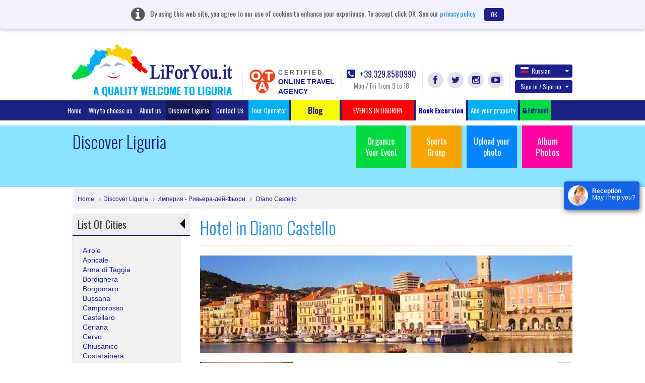

--- FILE ---
content_type: text/html; charset=UTF-8
request_url: https://www.liforyou.it/ru/liguria/sanremo-riviera-dei-fiori/diano-castello.html?page=4
body_size: 21547
content:
<!DOCTYPE html>
<html lang="ru" class="no-js">
    <head>
        <meta charset="utf-8">
        <meta http-equiv="X-UA-Compatible" content="IE=edge,chrome=1">
        <title>OFFERTE RESIDENCE DIANO CASTELLO | VACANZA PER BAMBINI DIANO CASTELLO - LIFORYOU</title>
        <meta name="keyword" content="Vacation hotels in diano castello,Seaside hotels in diano castello,Resorts in diano castello,Seaside hotels diano catello,Family Hotels diano castello,Vacation Rental diano castello,Seaside Hotel Liguria,Family Resorts Liguria.">
        <meta name="description" content="Book Your Seaside Hotels in Diano catello with liforyou. We provide all kind of accommodation for the vacation people for instant booking call 329.8580990 ">
        <meta name="viewport" content="width=device-width">
		<!--<meta name="viewport" content="width=device-width, initial-scale=1, maximum-scale=1, user-scalable=no, shrink-to-fit=no">-->
		<meta http-equiv="content-type" content="application/xhtml+xml; charset=utf-8" />
        		<link rel='stylesheet' type='text/css' href='https://fonts.googleapis.com/css?family=Oswald:400,300,700'>

        <link rel="apple-touch-icon" href="/apple-touch-icon.png">     
        <link rel="shortcut icon" href="/favicon.ico">
	    <link rel="stylesheet" href="/css/bootstrap.css">		
        <link rel="stylesheet" href="/css/custom.css">
        <script src="/js/vendor/modernizr-2.6.2-respond-1.1.0.min.js"></script>
		<link href="https://www.liforyou.it//ru/liguria/sanremo-riviera-dei-fiori/diano-castello.html" rel="canonical" /><link href="https://www.liforyou.it//ru/liguria/sanremo-riviera-dei-fiori/diano-castello.html?page=3" rel="prev" /><link href="https://www.liforyou.it//ru/liguria/sanremo-riviera-dei-fiori/diano-castello.html?page=5" rel="next" />

					<link href="/css/datepicker.css" rel="stylesheet">
				<link rel="stylesheet" href="/css/fileuploader.css">
		
			
		
			
	 <!--<script>
		(function(i,s,o,g,r,a,m){i['GoogleAnalyticsObject']=r;i[r]=i[r]||function(){
		(i[r].q=i[r].q||[]).push(arguments)},i[r].l=1*new Date();a=s.createElement(o),
		m=s.getElementsByTagName(o)[0];a.async=1;a.src=g;m.parentNode.insertBefore(a,m)
		})(window,document,'script','//www.google-analytics.com/analytics.js','ga');

		ga('create', 'UA-60261480-1', 'auto');
		ga('send', 'pageview');

	</script>-->
    </head>
    <body>  
        <header class="header">
						<div class="alert cookiebanner" style="width:100%;">
				<i class="fa fa-info-circle"></i> <span>By using this web site, you agree to our use of cookies to enhance your experience. To accept click OK .See our</span>
				<a href="/privacy/" onclick="window.open('/privacy/', 'Privacy e Cookies', 'height=' + screen.height + ',width=' + screen.width + ',resizable=yes,scrollbars=yes,menubar=yes,location=yes'); return false;">privacy policy</a>
				<a href="#" onclick="userconfirmcookie();" class="btn btn-default close" data-dismiss="alert">OK</a>
			</div>			
									            <div class="container">
                <a class="navbar-brand" href="/home/" style="margin-left:-1px;">
					<img src="/img/headlogo.png" alt="LiForYou.it" title="LiForYou.it" class="headlogo" width="318px" height="70px">
					<h5 class="headtext">A QUALITY WELCOME TO LIGURIA</h5>
				</a>

                <div class="nav-right navbar-right nav-custom">
					<div class="otacertif">
						<a href="/notelegal/LiForYouOTACertificata.pdf" target="_blank">
							<img src="/img/otalogo.png" alt="Online Travel Agency" title="Online Travel Agency" width="54px" height="51px">
							<div class="certifdota">
								<span class="certifd">CERTIFIED</span>
								<span class="otagency">
									ONLINE TRAVEL									<br/>
									AGENCY								</span>
							</div>
						</a>
                    </div>
                    <div class="callPhone">
                        <a href="tel:39 329 8580990"><i class="fa fa-phone-square"></i> +39.329.8580990</a>
                        <span class="timing">Mon / Fri from 9 to 18</span>
                    </div>
                    <div class="socLinks">
                        <ul>
                            <li><a href="https://www.facebook.com/liforyou.it" id="facebook" target="_blank" class="fa fa-facebook" title="Facebook" alt="Facebook"></a></li>
                            <li><a href="https://twitter.com/liforyouVacanze" id="twitter" target="_blank" class="fa fa-twitter" title="Twitter" alt="Twitter"></a></li>
                            <li><a href="https://instagram.com/liforyou.it/" id="instagram" target="_blank" class="fa fa-instagram" title="Instagram" alt="Instagram"></a></li>
                            <li><a href="https://www.youtube.com/user/liforyou" id="youtube" target="_blank" class="fa fa-youtube-play" title="YouTube" alt="YouTube"></a></li>
                        </ul>
                    </div>
                    <div class="langSec">
						                        <div class="dropdown">
							                            <a href="#" class="btn dropdown-toggle" data-toggle="dropdown" id="langChange"><span class="glyphicon flag ru"></span>Russian <b class="caret"></b></a>
						                            <ul class="dropdown-menu" aria-labelledby="langChange">
						                                <li><a href="/en/liguria/sanremo-riviera-dei-fiori/diano-castello.html?page=4"><span class="glyphicon flag en"></span>English</a></li>
						                                <li><a href="/it/liguria/sanremo-riviera-dei-fiori/diano-castello.html?page=4"><span class="glyphicon flag it"></span>Italiano</a></li>
						                                <li><a href="/de/liguria/sanremo-riviera-dei-fiori/diano-castello.html?page=4"><span class="glyphicon flag de"></span>Deutsch</a></li>
						                                <li><a href="/fr/liguria/sanremo-riviera-dei-fiori/diano-castello.html?page=4"><span class="glyphicon flag fr"></span>Fran&ccedil;ais</a></li>
						                                <li><a href="/ru/liguria/sanremo-riviera-dei-fiori/diano-castello.html?page=4"><span class="glyphicon flag ru"></span>Russian</a></li>
						                            </ul>
                        </div>
					
											<!-- start signin tab -->
	                        <div class="dropdown signupDropdown" id="signup-dropdown">
	                            <a href="#" class="btn dropdown-toggle" data-toggle="dropdown">Sign in / Sign up <b class="caret"></b></a>
	                            <div class="dropdown-menu" role="menu" aria-labelledby="dropdownMenu1" style="width:400px;">
	                                <!-- Nav tabs -->
	                                <div id="signTab">
	                                    <ul class="nav nav-tabs">
	                                        <li class="active"><a href="#signin" data-toggle="tab">Sign in</a></li>
	                                        <li><a href="#signup" data-toggle="tab">Sign up</a></li>
	                                    </ul>
	                                    <!-- Tab panes -->
	                                    <div class="tab-content">
											<div class="tab-pane active" id="signin">
																								<form role="form" method="post" action="/home/signin" id="signinform" name="signinform">
													<div class="form-group">
														
<input type="text" name="emailAddress" id="emailAddress" value="" helper="formText" class="form-control" placeholder="Email Address" /><br>													</div>
													<div class="form-group">
														
<input type="password" name="password" id="password" value="" helper="formPassword" class="form-control" placeholder="Password" /><br>													</div>
													<div class="form-group">
														<dt id="signincaptcha-input-label">&#160;</dt>
<dd id="signincaptcha-element">
<img width="200" height="50" alt="" src="http://www.liforyou.it/captcha/img/bd6c7a88f5d3f06aeb54dd805b12c70c.png" />
<input type="hidden" name="signincaptcha[id]" value="bd6c7a88f5d3f06aeb54dd805b12c70c" class="form-control" id="signincaptcha-id" />
<input type="text" name="signincaptcha[input]" id="signincaptcha-input" value="" class="form-control" /></dd>													</div>
													<div id="checksigninerror" class="error"></div>
													
													<!-- <div class="checkbox">
														<div class="col-md-6 text-left">
															<label>
<div class="button-wrapper"><input type="hidden" name="rememberme" value="0" /><input type="checkbox" name="rememberme" id="rememberme" value="1" helper="formCheckbox" type="checkbox" /></div> Remember me</label>
														</div>
													</div> -->

													<div class="float-left">
													<input type="button" class="btn btn-default" value="Sign in" onclick="javascript:checkerror('/home/checksigninerror','checksigninerror','signinform');">
													</div>
													<div class="float-right"><a href="#" data-toggle="modal" data-placement="top" data-target=".bs-example-modal-sm-forgot" title="Forgot Password?">Forgot Password?</a></div>
												</form>
											</div>

	                                        <div class="tab-pane" id="signup">
													                                            <form role="form" action="/signup/register" method="post" id="signupform" name="signupform">
	                                                <div class="row form-group">
														<div class="col-md-6">
															
<input type="text" name="firstName" id="firstName" value="" helper="formText" class="form-control" maxlength="30" placeholder="First Name" /><br>														</div>	
														<div class="col-md-6">												
															
<input type="text" name="lastName" id="lastName" value="" helper="formText" class="form-control" maxlength="30" placeholder="Last Name" /><br>														</div>
	                                                </div>
													 <div class="form-group">
	                                                   
<input type="text" name="regemailAddress" id="regemailAddress" value="" helper="formText" class="form-control" placeholder="Enter Email" /><br>	                                                </div>
	                                                <div class="form-group">
	                                                   
<input type="password" name="reguserPassword" id="reguserPassword" value="" helper="formPassword" class="form-control" placeholder="Password" maxlength="25" /><br>	                                                </div>
	                                                <div class="form-group">
	                                                   <dt id="signupcaptcha-input-label">&#160;</dt>
<dd id="signupcaptcha-element">
<img width="200" height="50" alt="" src="http://www.liforyou.it/captcha/img/c6ed1933e53c9ccc847e57764170a462.png" />
<input type="hidden" name="signupcaptcha[id]" value="c6ed1933e53c9ccc847e57764170a462" class="form-control" id="signupcaptcha-id" />
<input type="text" name="signupcaptcha[input]" id="signupcaptcha-input" value="" class="form-control" /></dd>	                                                </div>
													<div class="form-group">
	                                                   <input id="newsletter" class="check" type="checkbox"  helper="formMultiCheckbox" value="1" name="newsletter">&nbsp;Subscribe for Newletter	                                                </div>
													<div id="checksignuperror"  class="error"></div>
													<input type="button" id="signinsubmit" class="btn btn-default" value="Create Account" onclick="checkerror('/signup/checksignuperror','checksignuperror','signupform');" >
	                                            </form>
	                                        </div>
	                                    </div>
	                                </div>
	
	                            </div>
	                        </div>
                      <!-- end signin tab  -->
					<div class="modal fade bs-example-modal-sm-forgot" tabindex="-1" role="dialog" aria-labelledby="Terms" aria-hidden="true">
	<div class="modal-dialog modal-540">
		<div class="modal-content">
			<div class="modal-header">
				<button type="button" class="close" data-dismiss="modal" aria-hidden="true">&times;</button>
				<h4 class="modal-title">Recover Password!</h4>
			</div>
			<div class="modal-body">
				<form method="post" action="/forgotpassword/index" id="forgotpassword" name="forgotpassword">
															<div class="form-group">
						<label>Please enter your E-mail to get a new password</label>
						
<input type="text" name="forgotemailAddress" id="forgotemailAddress" value="" helper="formText" class="form-control" placeholder="Enter your E-mail Address" /><br>					</div>
					<div class="form-group">
						<dt id="forgotcaptcha-input-label">&#160;</dt>
<dd id="forgotcaptcha-element">
<img width="200" height="50" alt="" src="http://www.liforyou.it/captcha/img/dedc2fd739e594c0663dc27c2063378e.png" />
<input type="hidden" name="forgotcaptcha[id]" value="dedc2fd739e594c0663dc27c2063378e" placeholder="Enter the Captcha" class="form-control" id="forgotcaptcha-id" />
<input type="text" name="forgotcaptcha[input]" id="forgotcaptcha-input" value="" placeholder="Enter the Captcha" class="form-control" /></dd>					</div>
				</form>
				<div id="checkforgoterror" class="error"></div>
			</div>
			<div class="modal-footer">
				<input type="button" id="signinsubmit" class="btn btn-default" value="Send Password" onclick="checkerror('/forgotpassword/forgoterror','checkforgoterror','forgotpassword');" >
			</div>
		</div>
	</div>
</div>
<script>
	document.addEventListener("DOMContentLoaded", function() {
		// Select the element by ID
		const forgotelement = document.getElementById("forgotcaptcha-element");
		
		// Prepend text by adding it before the existing text content
		forgotelement.innerHTML  = '<span class="glyphicon glyphicon-refresh" onclick="refreshforgotCaptcha()" style="padding-right: 20px;"></span>' + forgotelement.innerHTML ;
    });
	
	function refreshforgotCaptcha() {
		fetch('/captcha/refreshforgot')
			.then(response => response.json())
			.then(data => {
				// Update the CAPTCHA image src with the new URL
				const captchaImage = document.querySelector("#forgotcaptcha-element img[src*='captcha']");
				captchaImage.src = data.captchaUrl + '?' + new Date().getTime(); // Add timestamp to bypass cache
				
				 document.getElementById('forgotcaptcha-id').value = data.captchaId;
			})
			.catch(error => console.error('Error refreshing CAPTCHA:', error));
	}
</script>						                    </div>
                </div>
            </div>
						<div class="navbar navbar-inverse">
                <div class="container" style="width:1050px;">
                    <ul class="nav navbar-nav menutoplang" style="margin:0px;">
                        <li  ><a href="/home/">Home</a></li>
                        <li  ><a href="/home/whytochoose/" onclick="window.open('/home/whytochoose/', 'Why To Choose LiForYou', 'height=' + screen.height + ',width=' + screen.width + ',resizable=yes,scrollbars=yes,menubar=yes,location=yes'); return false;">Why to choose us</a></li>
                        <li  ><a href="/aboutus/">About us</a></li>
                        <li class="active"><a href="/liguria/">Discover Liguria</a></li>
                      <!--  <li class="invert"><a href="/specialoffer/"></a></li>
                        <li class="invert"><a href="/nextweekend/"></a></li>-->
                        <li ><a href="/contact/">Contact Us</a></li>
						
						<li class="fright"><a href="/touroperator/" target="_blank" title="Tour Operator" alt="Tour Operator">Tour Operator</a></li>
						
                        <li class="bloglihead"><a target="_blank" href="http://www.liguriaforyou.com" style="font-size:16px;"><b>&nbsp;&nbsp;&nbsp;&nbsp;&nbsp;&nbsp;&nbsp;Blog&nbsp;&nbsp;&nbsp;&nbsp;&nbsp;&nbsp;&nbsp;</b></a></li> 
						<li class="fright"><!-- blink_me for blink -->
							<a href="javascript:void(0);" role="button" style="background-color:red;" class="search-popover " data-container="body" data-toggle="popover-wrap" data-placement="bottom" data-content="" title="" alt="">&nbsp;&nbsp;&nbsp;&nbsp;&nbsp;&nbsp;EVENTS IN LIGURIEN&nbsp;&nbsp;&nbsp;&nbsp;&nbsp;&nbsp;</a>
						</li><!-- blink_me class name -->
						<li class="fright "><a style="background-color: #FFFFFF;color:#000099;" href="/ru/excursion/" title="" alt=""><b>Book Excursion</b></a></li>
						<li class="fright"><a href="/it/partner/AddYourProperty.html" target="_blank" title="Add your property" alt="Add your property">Add your property</a></li>

						<!--<li class="fright">
							<a href="#" role="button" class="search-popover" data-container="body" data-toggle="popover-wrap" data-placement="bottom" data-content="" title="" alt=""></a>
														
						</li>-->
						
						<li class="fright"><a href="https://www.liforyou.it/partner/auth/" id="partnerlog" class="partnrlnk"><i class="fa fa fa-unlock-alt"></i> Extranet</a></li>
                    </ul>
                </div>
            </div>
			        </header>

<script>
	document.addEventListener("DOMContentLoaded", function() {
		// Select the element by ID
		const element = document.getElementById("signincaptcha-element");
		const elementsignup = document.getElementById("signupcaptcha-element");

		// Prepend text by adding it before the existing text content
		element.innerHTML  = '<span class="glyphicon glyphicon-refresh" onclick="refreshCaptcha()" style="padding-right: 20px;"></span>' + element.innerHTML ;
		
		elementsignup.innerHTML  = '<span class="glyphicon glyphicon-refresh" onclick="refreshupCaptcha()" style="padding-right: 20px;"></span>' + elementsignup.innerHTML ;
    });
	
	function refreshCaptcha() {
		fetch('/captcha/refreshsignin')
			.then(response => response.json())
			.then(data => {
				// Update the CAPTCHA image src with the new URL
				const captchaImage = document.querySelector("#signincaptcha-element img[src*='captcha']");
				captchaImage.src = data.captchaUrl + '?' + new Date().getTime(); // Add timestamp to bypass cache
				
				 document.getElementById('signincaptcha-id').value = data.captchaId;
			})
			.catch(error => console.error('Error refreshing CAPTCHA:', error));
	}
	
	function refreshupCaptcha() {
		fetch('/captcha/refreshsignup')
			.then(response => response.json())
			.then(data => {
				// Update the CAPTCHA image src with the new URL
				const captchaImage = document.querySelector("#signupcaptcha-element img[src*='captcha']");
				captchaImage.src = data.captchaUrl + '?' + new Date().getTime(); // Add timestamp to bypass cache
				
				 document.getElementById('signupcaptcha-id').value = data.captchaId;
			})
			.catch(error => console.error('Error refreshing CAPTCHA:', error));
	}
</script>        <!-- Main jumbotron for a primary marketing message or call to action -->
        <div class="jumbotron">
            <div class="container">
                                <ul class="jumboLinks">
                    <li><a href="/organizeevent/" class="org hidefootup" id="organizeevent">Organize Your Event</a></li>
                    <li>
						<a href="/sportsgroup/"  class="sg hidefootup" id="sportsgroup">Sports Group</a>
					</li>
					<li>
						<a href="#"  data-toggle="modal" data-target="#uploadphotos" class="up">Upload your photo</a>
					</li>
					<li><a href="/album/albumphoto/viewall/1/" class="album" style="font-size:18px;">Album Photos</a><br><br></li>							
                </ul>
                <h2>Discover Liguria</h2>
            </div>
        </div>

		<div class="container">
            <!-- Example row of columns -->
			<div class="row">
				<div class="col-md-12">
					<ul class="breadcrumb breadcrumbfull">
						<li><a href="/home/">Home</a></li>
													<li><a href="/liguria/">Discover Liguria</a></li>
																	<li><a href="/liguria/sanremo-riviera-dei-fiori.html">Империя - Ривьера-дей-Фьори</a></li>
									<li><a href="/ru/liguria/sanremo-riviera-dei-fiori/diano-castello.html"> 
										Diano Castello									</a></li>
								
											</ul>
				</div>

				
	
		
	
		
					<div class="col-md-3">
				<h3 class="citytitle" id="head_discovercities">List Of Cities				<div class="discovercities_arrow"></div></h3>
				<div class="listofcity citydiscoverlist" id="">
											<a href="/ru/liguria/sanremo-riviera-dei-fiori/airole.html"> 
							
							Airole						</a>
						<br/>
											<a href="/ru/liguria/sanremo-riviera-dei-fiori/apricale.html"> 
							
							Apricale						</a>
						<br/>
											<a href="/ru/liguria/sanremo-riviera-dei-fiori/arma-di-taggia.html"> 
							
							Arma di Taggia						</a>
						<br/>
											<a href="/ru/liguria/sanremo-riviera-dei-fiori/bordighera.html"> 
							
							Bordighera						</a>
						<br/>
											<a href="/ru/liguria/sanremo-riviera-dei-fiori/borgomaro.html"> 
							
							Borgomaro						</a>
						<br/>
											<a href="/ru/liguria/sanremo-riviera-dei-fiori/bussana.html"> 
							
							Bussana						</a>
						<br/>
											<a href="/ru/liguria/sanremo-riviera-dei-fiori/camporosso.html"> 
							
							Camporosso						</a>
						<br/>
											<a href="/ru/liguria/sanremo-riviera-dei-fiori/castellaro.html"> 
							
							Castellaro						</a>
						<br/>
											<a href="/ru/liguria/sanremo-riviera-dei-fiori/ceriana.html"> 
							
							Ceriana						</a>
						<br/>
											<a href="/ru/liguria/sanremo-riviera-dei-fiori/cervo.html"> 
							
							Cervo						</a>
						<br/>
											<a href="/ru/liguria/sanremo-riviera-dei-fiori/chiusanico.html"> 
							
							Chiusanico						</a>
						<br/>
											<a href="/ru/liguria/sanremo-riviera-dei-fiori/costarainera.html"> 
							
							Costarainera						</a>
						<br/>
											<a href="/ru/liguria/sanremo-riviera-dei-fiori/diano-castello.html"> 
							
							Diano Castello						</a>
						<br/>
											<a href="/ru/liguria/sanremo-riviera-dei-fiori/diano-marina.html"> 
							
							Diano Marina						</a>
						<br/>
											<a href="/ru/liguria/sanremo-riviera-dei-fiori/dolceacqua.html"> 
							
							Dolceacqua						</a>
						<br/>
											<a href="/ru/liguria/sanremo-riviera-dei-fiori/dolcedo.html"> 
							
							Dolcedo						</a>
						<br/>
											<a href="/ru/liguria/sanremo-riviera-dei-fiori/imperia.html"> 
							
							Imperia						</a>
						<br/>
											<a href="/ru/liguria/sanremo-riviera-dei-fiori/montalto-ligure.html"> 
							
							Montalto Ligure						</a>
						<br/>
											<a href="/ru/liguria/sanremo-riviera-dei-fiori/mortola-superiore.html"> 
							
							Mortola Superiore						</a>
						<br/>
											<a href="/ru/liguria/sanremo-riviera-dei-fiori/ospedaletti.html"> 
							
							Ospedaletti						</a>
						<br/>
											<a href="/ru/liguria/sanremo-riviera-dei-fiori/perinaldo.html"> 
							
							Perinaldo						</a>
						<br/>
											<a href="/ru/liguria/sanremo-riviera-dei-fiori/pigna.html"> 
							
							Pigna						</a>
						<br/>
											<a href="/ru/liguria/sanremo-riviera-dei-fiori/riva-ligure.html"> 
							
							Riva Ligure						</a>
						<br/>
											<a href="/ru/liguria/sanremo-riviera-dei-fiori/rocchetta-nervina.html"> 
							
							Rocchetta Nervina						</a>
						<br/>
											<a href="/ru/liguria/sanremo-riviera-dei-fiori/san-bartolomeo-al-mare.html"> 
							
							San Bartolomeo al Mare						</a>
						<br/>
											<a href="/ru/liguria/sanremo-riviera-dei-fiori/san-lorenzo-al-mare.html"> 
							
							San Lorenzo al Mare						</a>
						<br/>
											<a href="/ru/liguria/sanremo-riviera-dei-fiori/san-romolo.html"> 
							
							San Romolo						</a>
						<br/>
											<a href="/ru/liguria/sanremo-riviera-dei-fiori/sanremo.html"> 
							
							Sanremo						</a>
						<br/>
											<a href="/ru/liguria/sanremo-riviera-dei-fiori/santo-stefano-al-mare.html"> 
							
							Santo Stefano al Mare						</a>
						<br/>
											<a href="/ru/liguria/sanremo-riviera-dei-fiori/taggia.html"> 
							
							Taggia						</a>
						<br/>
											<a href="/ru/liguria/sanremo-riviera-dei-fiori/triora.html"> 
							
							Triora						</a>
						<br/>
											<a href="/ru/liguria/sanremo-riviera-dei-fiori/vallecrosia.html"> 
							
							Vallecrosia						</a>
						<br/>
											<a href="/ru/liguria/sanremo-riviera-dei-fiori/ventimiglia.html"> 
							
							Ventimiglia						</a>
						<br/>
									</div>
							</div>
				
	
	<div class="col-md-9">			
				<h1 class="heading">Hotel in Diano Castello</h1>
										<img src="/img/img-sanremo-riviera-dei-fiori.png" class="discoimg" title="Diano Castello" alt="Diano Castello" width="100%" height="100%"/>
							<div class="ligcontnt"><br/>
					</div>

		<ul class="thumList">
						 <li>
				<div class="float-right">
				<div class="interest-sign">
					<span class="icon icon-pet32" title=""></span>				</div>
				
					
										<div class="padtop96">   
											<a target="_blank" onclick="showcheckmodal('1');" class="btn btn-booking btn-default">Show Price</a>
										</div>
											</div>

				<figure class="thumb">
											<img src="/propphotos/432/modified/67fcc86de94d5.jpg" alt="Appartamento Marco" title="Appartamento Marco" width="184px" height="auto">
									</figure>
				<h5><a href="/ru/hotel/diano-marina/appartamento-marco.html" target="_blank" title="Appartamento Marco" alt="Appartamento Marco">Appartamento Marco</a></h5>
				
								<p><i class="fa fa-map-marker"></i> Diano Marina,Imperia 

									<small class="kmnote"> <i class="icon icon-kilometer"></i> 2.9KM away </small>
				
				</p>

				
				<p>In aggiornamento				</p>
							</li>
						 <li>
				<div class="float-right">
				<div class="interest-sign">
					<span class="icon icon-pet32" title=""></span><span class="icon icon-family32" title=""></span>				</div>
				
					
										<div class="padtop96">   
											<a target="_blank" onclick="showcheckmodal('1');" class="btn btn-booking btn-default">Show Price</a>
										</div>
											</div>

				<figure class="thumb">
											<img src="/propphotos/325/modified/58b9335912fd1.JPG" alt="Agriturismo Cà Dei Conti" title="Agriturismo Cà Dei Conti" width="184px" height="auto">
									</figure>
				<h5><a href="/ru/hotel/san-bartolomeo-al-mare/agriturismo-ca-dei-conti.html" target="_blank" title="Agriturismo Cà Dei Conti" alt="Agriturismo Cà Dei Conti">Agriturismo Cà Dei Conti</a></h5>
									<i class="fa fa-star staricon"></i>
									<i class="fa fa-star staricon"></i>
									<i class="fa fa-star staricon"></i>
									<i class="fa fa-star staricon"></i>
				
								<p><i class="fa fa-map-marker"></i> San Bartolomeo al Mare,Imperia 

									<small class="kmnote"> <i class="icon icon-kilometer"></i> 3.0KM away </small>
				
				</p>

				
				<p>Nel centro storico 				</p>
							</li>
						 <li>
				<div class="float-right">
				<div class="interest-sign">
					<span class="icon icon-pet32" title=""></span><span class="icon icon-horse32" title=""></span>				</div>
				
					
										<div class="padtop96">   
											<a target="_blank" onclick="showcheckmodal('1');" class="btn btn-booking btn-default">Show Price</a>
										</div>
											</div>

				<figure class="thumb">
											<img src="/propphotos/89/modified/54b8e5bc99b43.JPG" alt="I Freschi" title="I Freschi" width="184px" height="auto">
									</figure>
				<h5><a href="/ru/hotel/san-bartolomeo-al-mare/i-freschi.html" target="_blank" title="I Freschi" alt="I Freschi">I Freschi</a></h5>
									<i class="fa fa-star staricon"></i>
									<i class="fa fa-star staricon"></i>
									<i class="fa fa-star staricon"></i>
				
								<p><i class="fa fa-map-marker"></i> San Bartolomeo al Mare,Imperia 

									<small class="kmnote"> <i class="icon icon-kilometer"></i> 3.2KM away </small>
				
				</p>

				
				<p>Dedicated to those looking for a charming and relaxing stay in one of the typica....				</p>
							</li>
						 <li>
				<div class="float-right">
				<div class="interest-sign">
					<span class="icon icon-seasports32" title=""></span><span class="icon icon-groups32" title=""></span><span class="icon icon-pet32" title=""></span><span class="icon icon-food32" title=""></span><span class="icon icon-bike32" title=""></span>				</div>
				
					
										<div class="padtop96">   
											<a target="_blank" onclick="showcheckmodal('1');" class="btn btn-booking btn-default">Show Price</a>
										</div>
											</div>

				<figure class="thumb">
											<img src="/propphotos/116/modified/54dc6dabdec84.jpg" alt="Hotel Arc en Ciel" title="Hotel Arc en Ciel" width="184px" height="auto">
									</figure>
				<h5><a href="/ru/hotel/diano-marina/hotel-arc-en-ciel.html" target="_blank" title="Hotel Arc en Ciel" alt="Hotel Arc en Ciel">Hotel Arc en Ciel</a></h5>
									<i class="fa fa-star staricon"></i>
									<i class="fa fa-star staricon"></i>
									<i class="fa fa-star staricon"></i>
				
								<p><i class="fa fa-map-marker"></i> Diano Marina,Imperia 

									<small class="kmnote"> <i class="icon icon-kilometer"></i> 3.2KM away </small>
				
				</p>

				
				<p>L’Hotel Arc en Ciel di Diano Marina è un angolo di paradiso della riviera lig....				</p>
							</li>
						 <li>
				<div class="float-right">
				<div class="interest-sign">
					<span class="icon icon-pet32" title=""></span>				</div>
				
					
										<div class="padtop96">   
											<a target="_blank" onclick="showcheckmodal('1');" class="btn btn-booking btn-default">Show Price</a>
										</div>
											</div>

				<figure class="thumb">
											<img src="/propphotos/426/modified/66d434cf1319d.jpg" alt="Casa Laura" title="Casa Laura" width="184px" height="auto">
									</figure>
				<h5><a href="/ru/hotel/diano-arentino/casa-laura.html" target="_blank" title="Casa Laura" alt="Casa Laura">Casa Laura</a></h5>
				
								<p><i class="fa fa-map-marker"></i> Diano Arentino,Imperia 

									<small class="kmnote"> <i class="icon icon-kilometer"></i> 3.2KM away </small>
				
				</p>

				
				<p>nuovo appartamento ammobiliato con terrazzo

ampia metratura

6 posti letto....				</p>
							</li>
						 <li>
				<div class="float-right">
				<div class="interest-sign">
					<span class="icon icon-pet32" title=""></span><span class="icon icon-food32" title=""></span><span class="icon icon-events32" title=""></span>				</div>
				
					
										<div class="padtop96">   
											<a target="_blank" onclick="showcheckmodal('1');" class="btn btn-booking btn-default">Show Price</a>
										</div>
											</div>

				<figure class="thumb">
											<img src="/propphotos/333/modified/58e9e88cbc68b.jpg" alt="Hotel Bergamo" title="Hotel Bergamo" width="184px" height="auto">
									</figure>
				<h5><a href="/ru/hotel/san-bartolomeo-al-mare/hotel-bergamo.html" target="_blank" title="Hotel Bergamo" alt="Hotel Bergamo">Hotel Bergamo</a></h5>
									<i class="fa fa-star staricon"></i>
									<i class="fa fa-star staricon"></i>
									<i class="fa fa-star staricon"></i>
				
								<p><i class="fa fa-map-marker"></i> San Bartolomeo al Mare,Imperia 

									<small class="kmnote"> <i class="icon icon-kilometer"></i> 3.2KM away </small>
				
				</p>

				
				<p>The hotel bergamo, situated at San Bartolomeo al Mare, close to Diano Marina, we....				</p>
							</li>
						 <li>
				<div class="float-right">
				<div class="interest-sign">
					<span class="icon icon-seasports32" title=""></span><span class="icon icon-pet32" title=""></span><span class="icon icon-food32" title=""></span><span class="icon icon-family32" title=""></span>				</div>
				
					
										<div class="padtop96">   
											<a target="_blank" onclick="showcheckmodal('1');" class="btn btn-booking btn-default">Show Price</a>
										</div>
											</div>

				<figure class="thumb">
											<img src="/propphotos/369/modified/5b3b33b7db367.jpg" alt="Casa Vacanza Laura" title="Casa Vacanza Laura" width="184px" height="auto">
									</figure>
				<h5><a href="/ru/hotel/san-bartolomeo-al-mare/casa-vacanza-laura---san-bartolomeo-al-mare.html" target="_blank" title="Casa Vacanza Laura" alt="Casa Vacanza Laura">Casa Vacanza Laura</a></h5>
				
								<p><i class="fa fa-map-marker"></i> San Bartolomeo al Mare,Imperia 

									<small class="kmnote"> <i class="icon icon-kilometer"></i> 3.3KM away </small>
				
				</p>

				
				<p>appartamento fronte mare 				</p>
							</li>
						 <li>
				<div class="float-right">
				<div class="interest-sign">
					<span class="icon icon-seasports32" title=""></span><span class="icon icon-groups32" title=""></span><span class="icon icon-pet32" title=""></span><span class="icon icon-golf32" title=""></span><span class="icon icon-family32" title=""></span>				</div>
				
					
										<div class="padtop96">   
											<a target="_blank" onclick="showcheckmodal('1');" class="btn btn-booking btn-default">Show Price</a>
										</div>
											</div>

				<figure class="thumb">
											<img src="/propphotos/176/modified/5539ffe9f16d1.jpg" alt="Kristina" title="Kristina" width="184px" height="auto">
									</figure>
				<h5><a href="/ru/hotel/imperia/kristina.html" target="_blank" title="Kristina" alt="Kristina">Kristina</a></h5>
									<i class="fa fa-star staricon"></i>
									<i class="fa fa-star staricon"></i>
									<i class="fa fa-star staricon"></i>
				
								<p><i class="fa fa-map-marker"></i> Imperia,Imperia 

									<small class="kmnote"> <i class="icon icon-kilometer"></i> 4.5KM away </small>
				
				</p>

				
				<p>Situato sulla passeggiata mare vicino al Porto a pochi passi dal centro, l'Hotel....				</p>
							</li>
						 <li>
				<div class="float-right">
				<div class="interest-sign">
					<span class="icon icon-seasports32" title=""></span><span class="icon icon-groups32" title=""></span><span class="icon icon-pet32" title=""></span><span class="icon icon-trekking32" title=""></span><span class="icon icon-family32" title=""></span>				</div>
				
					
										<div class="padtop96">   
											<a target="_blank" onclick="showcheckmodal('1');" class="btn btn-booking btn-default">Show Price</a>
										</div>
											</div>

				<figure class="thumb">
											<img src="/propphotos/328/modified/58c15b3b0f706.jpg" alt="Soggiorno Marino San Giuseppe" title="Soggiorno Marino San Giuseppe" width="184px" height="auto">
									</figure>
				<h5><a href="/ru/hotel/imperia/soggiorno-marino-san-giuseppe.html" target="_blank" title="Soggiorno Marino San Giuseppe" alt="Soggiorno Marino San Giuseppe">Soggiorno Marino San Giuseppe</a></h5>
									<i class="fa fa-star staricon"></i>
				
								<p><i class="fa fa-map-marker"></i> Imperia,Imperia 

									<small class="kmnote"> <i class="icon icon-kilometer"></i> 4.5KM away </small>
				
				</p>

				
				<p>Disponiamo di 42 camere tutte con servizi privati di recente ristrutturazione. W....				</p>
							</li>
						 <li>
				<div class="float-right">
				<div class="interest-sign">
					<span class="icon icon-family32" title=""></span>				</div>
				
					
										<div class="padtop96">   
											<a target="_blank" onclick="showcheckmodal('1');" class="btn btn-booking btn-default">Show Price</a>
										</div>
											</div>

				<figure class="thumb">
											<img src="/propphotos/248/modified/56d03715088ed.jpg" alt="Residence Edy" title="Residence Edy" width="184px" height="auto">
									</figure>
				<h5><a href="/ru/hotel/imperia/residence-edy.html" target="_blank" title="Residence Edy" alt="Residence Edy">Residence Edy</a></h5>
									<i class="fa fa-star staricon"></i>
									<i class="fa fa-star staricon"></i>
									<i class="fa fa-star staricon"></i>
				
								<p><i class="fa fa-map-marker"></i> Imperia,Imperia 

									<small class="kmnote"> <i class="icon icon-kilometer"></i> 4.5KM away </small>
				
				</p>

				
				<p>Il Residence Edy e situato a circa 700 mt dal mare in posizione panoramica e tranquilla				</p>
							</li>
						 <li>
				<div class="float-right">
				<div class="interest-sign">
					<span class="icon icon-pet32" title=""></span><span class="icon icon-trekking32" title=""></span><span class="icon icon-food32" title=""></span>				</div>
				
					
										<div class="padtop96">   
											<a target="_blank" onclick="showcheckmodal('1');" class="btn btn-booking btn-default">Show Price</a>
										</div>
											</div>

				<figure class="thumb">
											<img src="/propphotos/327/modified/59119fe9d3f47.jpg" alt="L'ulivo Di Sempre" title="L'ulivo Di Sempre" width="184px" height="auto">
									</figure>
				<h5><a href="/ru/hotel/chiusanico/lulivo-di-sempre.html" target="_blank" title="L'ulivo Di Sempre" alt="L'ulivo Di Sempre">L'ulivo Di Sempre</a></h5>
				
								<p><i class="fa fa-map-marker"></i> Chiusanico,Imperia 

									<small class="kmnote"> <i class="icon icon-kilometer"></i> 4.5KM away </small>
				
				</p>

				
				<p>Azienda agrituristica con appartamenti con giardino, per vacanze				</p>
							</li>
						 <li>
				<div class="float-right">
				<div class="interest-sign">
					<span class="icon icon-groups32" title=""></span><span class="icon icon-family32" title=""></span><span class="icon icon-events32" title=""></span>				</div>
				
					
										<div class="padtop96">   
											<a target="_blank" onclick="showcheckmodal('1');" class="btn btn-booking btn-default">Show Price</a>
										</div>
											</div>

				<figure class="thumb">
											<img src="/propphotos/373/modified/5ac7890bdfb99.JPG" alt="Villaggio Rta Borgoverde" title="Villaggio Rta Borgoverde" width="184px" height="auto">
									</figure>
				<h5><a href="/ru/hotel/imperia/villaggio-rta-borgoverde.html" target="_blank" title="Villaggio Rta Borgoverde" alt="Villaggio Rta Borgoverde">Villaggio Rta Borgoverde</a></h5>
									<i class="fa fa-star staricon"></i>
									<i class="fa fa-star staricon"></i>
									<i class="fa fa-star staricon"></i>
				
								<p><i class="fa fa-map-marker"></i> Imperia,Imperia 

									<small class="kmnote"> <i class="icon icon-kilometer"></i> 4.5KM away </small>
				
				</p>

				
				<p>Complesso di appartamenti situato sulla collina di Porto Maurizio immerso nel ve....				</p>
							</li>
						 <li>
				<div class="float-right">
				<div class="interest-sign">
					<span class="icon icon-pet32" title=""></span><span class="icon icon-food32" title=""></span><span class="icon icon-family32" title=""></span><span class="icon icon-events32" title=""></span><span class="icon icon-bike32" title=""></span>				</div>
				
					
										<div class="padtop96">   
											<a target="_blank" onclick="showcheckmodal('1');" class="btn btn-booking btn-default">Show Price</a>
										</div>
											</div>

				<figure class="thumb">
											<img src="/propphotos/159/modified/5cd13e47d4070.jpg" alt="Agrisport Ca' Di Cuni" title="Agrisport Ca' Di Cuni" width="184px" height="auto">
									</figure>
				<h5><a href="/ru/hotel/diano-arentino/agrisport-ca-di-cuni.html" target="_blank" title="Agrisport Ca' Di Cuni" alt="Agrisport Ca' Di Cuni">Agrisport Ca' Di Cuni</a></h5>
				
								<p><i class="fa fa-map-marker"></i> Diano Arentino,Imperia 

									<small class="kmnote"> <i class="icon icon-kilometer"></i> 4.9KM away </small>
				
				</p>

				
				<p>A wonderful olive-grove of 2 hectares, where is a stony cottage with a panoramic....				</p>
							</li>
						 <li>
				<div class="float-right">
				<div class="interest-sign">
					<span class="icon icon-groups32" title=""></span><span class="icon icon-events32" title=""></span>				</div>
				
					
										<div class="padtop96">   
											<a target="_blank" onclick="showcheckmodal('1');" class="btn btn-booking btn-default">Show Price</a>
										</div>
											</div>

				<figure class="thumb">
											<img src="/propphotos/370/modified/5ab0f59a686f1.jpg" alt="Hotel Residence  Miramare" title="Hotel Residence  Miramare" width="184px" height="auto">
									</figure>
				<h5><a href="/ru/hotel/imperia/hotel-residence-miramare.html" target="_blank" title="Hotel Residence  Miramare" alt="Hotel Residence  Miramare">Hotel Residence  Miramare</a></h5>
									<i class="fa fa-star staricon"></i>
									<i class="fa fa-star staricon"></i>
									<i class="fa fa-star staricon"></i>
									<i class="fa fa-star staricon"></i>
				
								<p><i class="fa fa-map-marker"></i> Imperia,Imperia 

									<small class="kmnote"> <i class="icon icon-kilometer"></i> 6.2KM away </small>
				
				</p>

				
				<p>Casa patrizia del fine '800 completamente rinnovata, circondata dal proprio parc....				</p>
							</li>
						 <li>
				<div class="float-right">
				<div class="interest-sign">
					<span class="icon icon-seasports32" title=""></span><span class="icon icon-groups32" title=""></span><span class="icon icon-pet32" title=""></span><span class="icon icon-family32" title=""></span>				</div>
				
					
										<div class="padtop96">   
											<a target="_blank" onclick="showcheckmodal('1');" class="btn btn-booking btn-default">Show Price</a>
										</div>
											</div>

				<figure class="thumb">
											<img src="/propphotos/206/modified/55794632de0b2.jpg" alt="Residence Villa Marina" title="Residence Villa Marina" width="184px" height="auto">
									</figure>
				<h5><a href="/ru/hotel/imperia/residence-villa-marina.html" target="_blank" title="Residence Villa Marina" alt="Residence Villa Marina">Residence Villa Marina</a></h5>
									<i class="fa fa-star staricon"></i>
									<i class="fa fa-star staricon"></i>
									<i class="fa fa-star staricon"></i>
				
								<p><i class="fa fa-map-marker"></i> Imperia,Imperia 

									<small class="kmnote"> <i class="icon icon-kilometer"></i> 6.6KM away </small>
				
				</p>

				
				<p>Welcome to Villa Marina: an ancient villa built in 1870, surrounded by a beautif....				</p>
							</li>
						 <li>
				<div class="float-right">
				<div class="interest-sign">
					<span class="icon icon-groups32" title=""></span><span class="icon icon-events32" title=""></span>				</div>
				
					
										<div class="padtop96">   
											<a target="_blank" onclick="showcheckmodal('1');" class="btn btn-booking btn-default">Show Price</a>
										</div>
											</div>

				<figure class="thumb">
											<img src="/propphotos/372/modified/5ac0a03363632.jpg" alt="Hotel Robinia" title="Hotel Robinia" width="184px" height="auto">
									</figure>
				<h5><a href="/ru/hotel/imperia/hotel-robinia.html" target="_blank" title="Hotel Robinia" alt="Hotel Robinia">Hotel Robinia</a></h5>
									<i class="fa fa-star staricon"></i>
									<i class="fa fa-star staricon"></i>
									<i class="fa fa-star staricon"></i>
				
								<p><i class="fa fa-map-marker"></i> Imperia,Imperia 

									<small class="kmnote"> <i class="icon icon-kilometer"></i> 6.6KM away </small>
				
				</p>

				
				<p>L'Hotel Robinia si trova in posizione centrale e tranquilla con una magnifica vi....				</p>
							</li>
						 <li>
				<div class="float-right">
				<div class="interest-sign">
					<span class="icon icon-seasports32" title=""></span><span class="icon icon-pet32" title=""></span><span class="icon icon-food32" title=""></span><span class="icon icon-bike32" title=""></span>				</div>
				
					
										<div class="padtop96">   
											<a target="_blank" onclick="showcheckmodal('1');" class="btn btn-booking btn-default">Show Price</a>
										</div>
											</div>

				<figure class="thumb">
											<img src="/propphotos/204/modified/55759df40ddc2.jpg" alt="Hotel Ariston" title="Hotel Ariston" width="184px" height="auto">
									</figure>
				<h5><a href="/ru/hotel/imperia/hotel-ariston.html" target="_blank" title="Hotel Ariston" alt="Hotel Ariston">Hotel Ariston</a></h5>
									<i class="fa fa-star staricon"></i>
									<i class="fa fa-star staricon"></i>
									<i class="fa fa-star staricon"></i>
				
								<p><i class="fa fa-map-marker"></i> Imperia,Imperia 

									<small class="kmnote"> <i class="icon icon-kilometer"></i> 6.7KM away </small>
				
				</p>

				
				<p>The Hotel was built in 1964 by our family which still deals with the management.....				</p>
							</li>
						 <li>
				<div class="float-right">
				<div class="interest-sign">
					<span class="icon icon-bike32" title=""></span>				</div>
				
					
										<div class="padtop96">   
											<a target="_blank" onclick="showcheckmodal('1');" class="btn btn-booking btn-default">Show Price</a>
										</div>
											</div>

				<figure class="thumb">
											<img src="/propphotos/260/modified/56daac2fd7dba.jpg" alt="Hotel Moresco" title="Hotel Moresco" width="184px" height="auto">
									</figure>
				<h5><a href="/ru/hotel/andora/hotel-moresco.html" target="_blank" title="Hotel Moresco" alt="Hotel Moresco">Hotel Moresco</a></h5>
									<i class="fa fa-star staricon"></i>
									<i class="fa fa-star staricon"></i>
									<i class="fa fa-star staricon"></i>
				
								<p><i class="fa fa-map-marker"></i> Andora,Savona 

									<small class="kmnote"> <i class="icon icon-kilometer"></i> 7.5KM away </small>
				
				</p>

				
				<p>L’albergo è situato in posizione centrale, sulla splendida passeggiata a mare....				</p>
							</li>
						 <li>
				<div class="float-right">
				<div class="interest-sign">
					<span class="icon icon-pet32" title=""></span><span class="icon icon-food32" title=""></span><span class="icon icon-bike32" title=""></span>				</div>
				
					
										<div class="padtop96">   
											<a target="_blank" onclick="showcheckmodal('1');" class="btn btn-booking btn-default">Show Price</a>
										</div>
											</div>

				<figure class="thumb">
											<img src="/propphotos/180/modified/553dfda9c5129.jpg" alt="Agriturismo Benza" title="Agriturismo Benza" width="184px" height="auto">
									</figure>
				<h5><a href="/ru/hotel/imperia/agriturismo-benza.html" target="_blank" title="Agriturismo Benza" alt="Agriturismo Benza">Agriturismo Benza</a></h5>
				
								<p><i class="fa fa-map-marker"></i> Imperia,Imperia 

									<small class="kmnote"> <i class="icon icon-kilometer"></i> 8.4KM away </small>
				
				</p>

				
				<p>Our houses, each one different from the other for age, measure, style, bigness, ....				</p>
							</li>
						 <li>
				<div class="float-right">
				<div class="interest-sign">
					<span class="icon icon-pet32" title=""></span><span class="icon icon-family32" title=""></span><span class="icon icon-bike32" title=""></span>				</div>
				
					
										<div class="padtop96">   
											<a target="_blank" onclick="showcheckmodal('1');" class="btn btn-booking btn-default">Show Price</a>
										</div>
											</div>

				<figure class="thumb">
											<img src="/propphotos/236/modified/56434441908d0.jpg" alt="Agriturismo Coppi Rossi" title="Agriturismo Coppi Rossi" width="184px" height="auto">
									</figure>
				<h5><a href="/ru/hotel/imperia/agriturismo-coppi-rossi.html" target="_blank" title="Agriturismo Coppi Rossi" alt="Agriturismo Coppi Rossi">Agriturismo Coppi Rossi</a></h5>
				
								<p><i class="fa fa-map-marker"></i> Imperia,Imperia 

									<small class="kmnote"> <i class="icon icon-kilometer"></i> 8.4KM away </small>
				
				</p>

				
				<p>We are glad and proud to offer visitors a warm welcome to our historic farm, an ....				</p>
							</li>
						 <li>
				<div class="float-right">
				<div class="interest-sign">
					<span class="icon icon-pet32" title=""></span><span class="icon icon-food32" title=""></span><span class="icon icon-bike32" title=""></span><span class="icon icon-big-pet32" title=""></span>				</div>
				
					
										<div class="padtop96">   
											<a target="_blank" onclick="showcheckmodal('1');" class="btn btn-booking btn-default">Show Price</a>
										</div>
											</div>

				<figure class="thumb">
											<img src="/propphotos/384/modified/5c330c6971d2b.jpg" alt="Maison Laura" title="Maison Laura" width="184px" height="auto">
									</figure>
				<h5><a href="/ru/hotel/diano-arentino/maison-laura---diano-arentino.html" target="_blank" title="Maison Laura" alt="Maison Laura">Maison Laura</a></h5>
				
								<p><i class="fa fa-map-marker"></i> Diano Arentino,Imperia 

									<small class="kmnote"> <i class="icon icon-kilometer"></i> 8.4KM away </small>
				
				</p>

				
				<p>Opespace a Diano Arentino				</p>
							</li>
						 <li>
				<div class="float-right">
				<div class="interest-sign">
					<span class="icon icon-food32" title=""></span><span class="icon icon-family32" title=""></span><span class="icon icon-events32" title=""></span><span class="icon icon-bike32" title=""></span><span class="icon icon-big-pet32" title=""></span>				</div>
				
					
										<div class="padtop96">   
											<a target="_blank" onclick="showcheckmodal('1');" class="btn btn-booking btn-default">Show Price</a>
										</div>
											</div>

				<figure class="thumb">
											<img src="/propphotos/364/modified/5a8fef762e24f.jpg" alt="Hotel Aquilia" title="Hotel Aquilia" width="184px" height="auto">
									</figure>
				<h5><a href="/ru/hotel/laigueglia/hotel-aquilia.html" target="_blank" title="Hotel Aquilia" alt="Hotel Aquilia">Hotel Aquilia</a></h5>
									<i class="fa fa-star staricon"></i>
									<i class="fa fa-star staricon"></i>
									<i class="fa fa-star staricon"></i>
				
								<p><i class="fa fa-map-marker"></i> Laigueglia,Savona 

									<small class="kmnote"> <i class="icon icon-kilometer"></i> 9.1KM away </small>
				
				</p>

				
				<p>Hotel Aquilia *** sul mare di Laigueglia dispone di camere rinnovate tutte con s....				</p>
							</li>
						 <li>
				<div class="float-right">
				<div class="interest-sign">
					<span class="icon icon-seasports32" title=""></span><span class="icon icon-groups32" title=""></span><span class="icon icon-holistic32" title=""></span><span class="icon icon-family32" title=""></span><span class="icon icon-events32" title=""></span>				</div>
				
					
										<div class="padtop96">   
											<a target="_blank" onclick="showcheckmodal('1');" class="btn btn-booking btn-default">Show Price</a>
										</div>
											</div>

				<figure class="thumb">
											<img src="/propphotos/155/modified/600e8c3f4b666.jpg" alt="Hotel Villa Ida" title="Hotel Villa Ida" width="184px" height="auto">
									</figure>
				<h5><a href="/ru/hotel/laigueglia/hotel-villa-ida-family-wellness.html" target="_blank" title="Hotel Villa Ida" alt="Hotel Villa Ida">Hotel Villa Ida</a></h5>
									<i class="fa fa-star staricon"></i>
									<i class="fa fa-star staricon"></i>
									<i class="fa fa-star staricon"></i>
				
								<p><i class="fa fa-map-marker"></i> Laigueglia,Savona 

									<small class="kmnote"> <i class="icon icon-kilometer"></i> 9.2KM away </small>
				
				</p>

				
				<p>Near to the seaside, central position, within a few steps from historical centre....				</p>
							</li>
						 <li>
				<div class="float-right">
				<div class="interest-sign">
					<span class="icon icon-pet32" title=""></span><span class="icon icon-holistic32" title=""></span><span class="icon icon-trekking32" title=""></span><span class="icon icon-food32" title=""></span><span class="icon icon-family32" title=""></span>				</div>
				
					
										<div class="padtop96">   
											<a target="_blank" onclick="showcheckmodal('1');" class="btn btn-booking btn-default">Show Price</a>
										</div>
											</div>

				<figure class="thumb">
											<img src="/propphotos/298/modified/57b2e3a2eb9e8.jpg" alt="Cristina Armato" title="Cristina Armato" width="184px" height="auto">
									</figure>
				<h5><a href="/ru/hotel/Lucinasco/agriturismo-nonni-devia.html" target="_blank" title="Cristina Armato" alt="Cristina Armato">Cristina Armato</a></h5>
				
								<p><i class="fa fa-map-marker"></i> Lucinasco,Imperia 

									<small class="kmnote"> <i class="icon icon-kilometer"></i> 9.4KM away </small>
				
				</p>

				
				<p>Antico edificio di famiglia ristrutturato. Composto da 2 camere con entrata autonoma, bagno privato, climatizzatore, colazione in camera con prodotti tipici del luogo.				</p>
							</li>
						 <li>
				<div class="float-right">
				<div class="interest-sign">
					<span class="icon icon-groups32" title=""></span><span class="icon icon-pet32" title=""></span><span class="icon icon-trekking32" title=""></span><span class="icon icon-family32" title=""></span><span class="icon icon-bike32" title=""></span>				</div>
				
					
										<div class="padtop96">   
											<a target="_blank" onclick="showcheckmodal('1');" class="btn btn-booking btn-default">Show Price</a>
										</div>
											</div>

				<figure class="thumb">
											<img src="/propphotos/294/modified/574d55e181198.jpg" alt="Hotel Centrale Curtis" title="Hotel Centrale Curtis" width="184px" height="auto">
									</figure>
				<h5><a href="/ru/hotel/alassio/hotel-centrale-curtis.html" target="_blank" title="Hotel Centrale Curtis" alt="Hotel Centrale Curtis">Hotel Centrale Curtis</a></h5>
									<i class="fa fa-star staricon"></i>
									<i class="fa fa-star staricon"></i>
									<i class="fa fa-star staricon"></i>
				
								<p><i class="fa fa-map-marker"></i> Alassio,Savona 

									<small class="kmnote"> <i class="icon icon-kilometer"></i> 11.6KM away </small>
				
				</p>

				
				<p>L’Hotel Curtis Centrale di Alassio è situato in una posizione tranquilla, a 5....				</p>
							</li>
			
<div class="modal fade bs-example-modal-lg showmap" style="display:none;" tabindex="-1" role="dialog" aria-labelledby="myLargeModalLabel" aria-hidden="true">
	<div class="modal-dialog modal-540" style="width:90%;">
		<div class="modal-content">
			<div class="modal-header" style=" border:0;">
				<button type="button" class="close" data-dismiss="modal" aria-hidden="true">&times;</button>
			</div>	
			<div class="modal-body">
				<div class="mapBox" style="height:700px;">
					<div id="show-map-all" style="width:100%;height:100%;border:1px solid #999;"></div>
				</div>
			</div>
		</div>
	</div>
</div>			</ul>
		<div class="float-left">
			<h2 class="searchfooter">Search and book hotels in Diano Castello</h2>
		</div>
		<div class="float-right">
			<ul class="pagination">
								           
        <!-- Previous page link -->
		    			
        			 <a href="/ru/liguria/sanremo-riviera-dei-fiori/diano-castello.html?page=3" class="pagi fa fa-chevron-left"></a> &nbsp;&nbsp;|
                <!-- Numbered page links -->
        			
		
                            <a href="/ru/liguria/sanremo-riviera-dei-fiori/diano-castello.html?page=1">1</a>
                    			
		
                            <a href="/ru/liguria/sanremo-riviera-dei-fiori/diano-castello.html?page=2">2</a>
                    			
		
                            <a href="/ru/liguria/sanremo-riviera-dei-fiori/diano-castello.html?page=3">3</a>
                    			
		
                            4                    			
		
                            <a href="/ru/liguria/sanremo-riviera-dei-fiori/diano-castello.html?page=5">5</a>
                    			
		
                            <a href="/ru/liguria/sanremo-riviera-dei-fiori/diano-castello.html?page=6">6</a>
                            <!-- Next page link -->
                      |&nbsp;&nbsp; <a href="/ru/liguria/sanremo-riviera-dei-fiori/diano-castello.html?page=5" class="pagi fa fa-chevron-right"></a> 
                &nbsp; Page 4 of 6							</ul>	
		</div>
	</div>

			</div>
        </div> <!-- /container -->
 <div class="modal fade bs-example-modal-sm in" id="checkinmodal" style="display:none;" tabindex="-1" role="dialog" aria-labelledby="myLargeModalLabel" aria-hidden="true">
	<div class="modal-dialog modal-540">
		<div class="modal-content">
			<div class="modal-header">
				<button type="button" class="close" data-dismiss="modal" aria-hidden="true">&times;</button>
				<h4 class="modal-title">Check Availability</h4>
			</div>	
			<div class="modal-body">
										<form role="form" id="checkinform" method="post">
									<!-- <form role="form" action="/searchresult/" id="checkinform" method="post"> -->
										<!-- for home page checkin and checkout -->
					<input type="hidden" name="homepagecheckin" id="homepagecheckin" value="">
					<input type="hidden" name="destination_id" id="destination_id" value="6278053"/>
					<input type="hidden" name="interest[]" id="interest" value=""/>
					<div class="input-daterange">
						<div class="form-group">
						<div class="inputwithicon">
						<i class="fa fa-calendar"></i>
						<input type="text" class="input-sm form-control input-lg" name="checkinDate" id="checkinDate" placeholder="Check in" value="">
						</div>
						</div>
						<div class="form-group">
						<div class="inputwithicon">
						<i class="fa fa-calendar"></i>
						<input type="text" class="input-sm form-control input-lg" name="checkoutDate" id="checkoutDate" placeholder="Check out" value="">
						</div>
						</div>
					<div class="error" id="errorcheck"></div>
					</div>
				</form>
			</div>

			<div class="modal-footer">
				<input type="button" id="checkoutbutton" class="btn btn-default" value="представлять" onclick="javascript:checkerror('/searchresult/checkerror','errorcheck','checkinform');"/>
			</div>
		</div>
	</div>
</div>	 <div class="modal fade bs-example-modal-sm in" id="albummodal" style="display:none;" tabindex="-1" role="dialog" aria-labelledby="myLargeModalLabel" aria-hidden="true">


</div> <div aria-hidden="true" aria-labelledby="myModalLabel" role="dialog" tabindex="-1" id="searchinterest" class="modal fade" style="display: none;">
            <div class="modal-dialog modal-540">
                <div class="modal-content">
		                    <div class="modal-header">
		                        <button aria-hidden="true" data-dismiss="modal" class="close" type="button">&times;</button>
		                        <h4 id="interesttitle" class="modal-title"></h4>
		                    </div>
		                    <div class="modal-body">
		                        <div class="form-group row">
									<div class="col-md-12">
									   <div class="form-group" id="interdescrip">
									    							
		                                </div>	
									</div>
								</div>
								<div id="checkalbumerror" class="error"></div>	
							</div>	
							<div class="modal-footer">		
		                    	<a href="#" id="interestcontinue" target="_blank"  class="btn float-right btn-default">Continue</a>
							</div>
						<!-- </form> -->
				 </div>
            </div>
        </div> <div aria-hidden="true" aria-labelledby="myModalLabel" role="dialog" tabindex="-1" id="addproperty" class="modal fade" style="display: none;">
            <div class="modal-dialog modal-540">
                <div class="modal-content">
		                    <div class="modal-header" style="border: 0;">
		                        <button aria-hidden="true" data-dismiss="modal" class="close" type="button">&times;</button>
		                    </div>
		                    <div class="modal-body">
		                        <div class="form-group row">
									<div class="modalbuttons">
										<a href="/it/partner/AddYourProperty.html" target="_blank"  class="btn btn-success btn-lg">Iscriviti</a>
										<a href="/partner/auth" target="_blank"  class="btn btn-default btn-lg">Accedi se sei gi&agrave; iscritto</a>
									</div>
								</div>
							</div>	
				 </div>
            </div>
        </div>
	
	<script type="text/javascript" src="//maps.googleapis.com/maps/api/js?key=AIzaSyCF-mXARNVMChCQ9Ts7B5LGcGfmGCIlAME"></script>
	<script src="/js/vendor/jquery-1.10.1.min.js" type="text/javascript"></script>
	<script src="/js/vendor/bootstrap.min.js" type="text/javascript"></script>
	<script src="/js/jquery.cookie.js" type="text/javascript"></script>

	<script src="/js/plugins.js"></script>
	<script src="/js/main.js"></script>
  
	<script type="text/javascript">
		function closerecent(id){
			var curcookie = $.parseJSON($.cookie('propertyclt'));
			for(var i = curcookie.length - 1; i >= 0; i--) {
				if(curcookie[i][0] == id) {
				   curcookie.splice(i, 1);
				}
			}
			var fincoo = JSON.stringify(curcookie);
			$.cookie('propertyclt', fincoo, { expires: 30, path: '/' });
			$('.myAlert_'+id).css('display','none');
		}
		function userconfirmcookie(){
			var serverpath = "www.liforyou.it";
			$.cookie('informcookie', 1, { expires: 365, path: '/', serverpath});
		}
		function closerecentall(){
			$.removeCookie('propertyclt', { path: '/' });
			$('ul#thumAlert').hide();
		}

		$('.search-popover').popover({
			html: true,
			content: function() {
				return $('#search-form').html();
			}
		});

		function showlargerecent(){
			$('#showrecentmapmdl').modal();
			$("#showrecentmapmdl").on("shown.bs.modal",function(){
				recentmap('map-canvaslarge');
			})
		}
     	
	</script>

 
 
  
 
 
		<footer class="footer">
            <div class="subscribe">
                <div class="container">
                    <div class="row">
                        <div class="col-md-11 col-md-offset-1">
                            <div class="row">
                                <div class="col-md-2">
                                    <h3>Newsletter</h3>
                                    <p>Subscribe to best deals</p>
                                </div>
                                <div class="col-md-7 subs-btn">
								   <form name="newsletter" id="newsletterform" role="form" method="post"  onsubmit="return subscribenews();">
                                    <div class="row">
                                        <div class="col-md-8">
                                            <input type="text" name="subemail" id="subemail" placeholder="Enter your email id" class="form-control input-lg">
											<div class="error" id="subscribeerror" style="background:0px;padding-top:2px;"></div>
                                        </div>
                                        <div class="col-md-3">
                                            <input type="submit" value="Subscribe" class="btn btn-primary btn-lg">
                                        </div>
                                    </div>
								  </form>
                                </div>

                                <div class="col-md-3 affil-btn">
                                    <div class="row">
                                        <div class="col-md-10">
											<a href="/affiliate/" class="btn btn-gray btn-lg">Become an Affiliate</a>
                                        </div>
                                    </div>
                                </div>

                            </div>
                        </div>
                    </div>
                </div>
            </div>
            
            <div class="flinks">
                <div class="container">
                    <h4 class="plinkBlock">
								                        
		                            <a id="footerinterest_qtip7"  href="javascript:void(0);" onclick="javascript:showinterest('7','interest');">Big Pet Friend</a> <!-- data-toggle="tooltip" data-placement="top"-->
		                        
										                        
		                            <a id="footerinterest_qtip1"  href="javascript:void(0);" onclick="javascript:showinterest('1','interest');">Bike Ride</a> <!-- data-toggle="tooltip" data-placement="top"-->
		                        
										                        
		                            <a id="footerinterest_qtip5"  href="javascript:void(0);" onclick="javascript:showinterest('5','interest');">For the Whole Family</a> <!-- data-toggle="tooltip" data-placement="top"-->
		                        
										                        
		                            <a id="footerinterest_qtip2"  href="javascript:void(0);" onclick="javascript:showinterest('2','interest');">Food and Wine</a> <!-- data-toggle="tooltip" data-placement="top"-->
		                        
										                        
		                            <a id="footerinterest_qtip11"  href="javascript:void(0);" onclick="javascript:showinterest('11','interest');">Golf</a> <!-- data-toggle="tooltip" data-placement="top"-->
		                        
										                        
		                            <a id="footerinterest_qtip12"  href="javascript:void(0);" onclick="javascript:showinterest('12','interest');">Hiking / Trekking</a> <!-- data-toggle="tooltip" data-placement="top"-->
		                        
										                        
		                            <a id="footerinterest_qtip3"  href="javascript:void(0);" onclick="javascript:showinterest('3','interest');">Holistic and Wellness</a> <!-- data-toggle="tooltip" data-placement="top"-->
		                        
										                        
		                            <a id="footerinterest_qtip8"  href="javascript:void(0);" onclick="javascript:showinterest('8','interest');">Horse Riding</a> <!-- data-toggle="tooltip" data-placement="top"-->
		                        
										                        
		                            <a id="footerinterest_qtip6"  href="javascript:void(0);" onclick="javascript:showinterest('6','interest');">Little Pet Friend</a> <!-- data-toggle="tooltip" data-placement="top"-->
		                        
										                        
		                            <a id="footerinterest_qtip4"  href="javascript:void(0);" onclick="javascript:showinterest('4','interest');">Sea Sports</a> <!-- data-toggle="tooltip" data-placement="top"-->
		                        
								                    </h4>
					<h4 class="plinkBlock">
												<a id="organizeeventpopup" class="hidefootup"  href="/organizeevent/">Organize an Event</a>
					    						<a id="sportsgrouppopup" class="hidefootup" href="/sportsgroup/">Sports Group</a>
						<a id="bloggrouppopup" class="hidefootup" href="http://www.liguriaforyou.com" target="_blank">Blog</a>
						<style>
						.blink_me {
						  animation: blinker 1s linear infinite;
						}

						@keyframes blinker {  
						  50% { opacity: 0; }
						}
						</style>
						<a class="hidefootup" href="/specialoffer/lastminutehotelsliguria" target="_blank">Special offer</a>
						<blink><a class="hidefootup blink_me" href="/ru/liguriaevents/" target="_blank" style="color:#ff0000;">
						&nbsp;&nbsp;&nbsp;&nbsp;&nbsp;&nbsp;EVENTS IN LIGURIEN&nbsp;&nbsp;&nbsp;&nbsp;&nbsp;&nbsp;						</a></blink>
						<!--<a class="hidefootup" href="/events/" target="_blank" style="color:#ff0000;">Event</a>-->
						<!-- <a href="/links">Links</a> -->
					</h4>
                </div>
                <div class="container">
                    <h4 class="plinkBlock">
						                        <a href="#">Bed and Breakfasts</a>
                        </li>
						                        <a href="#">Guesthouses</a>
                        </li>
						                        <a href="#">Hotel</a>
                        </li>
						                        <a href="#">Landlord</a>
                        </li>
						                        <a href="#">апартаменты</a>
                        </li>
						                        <a href="#">Resorts</a>
                        </li>
						                        <a href="#">Villas</a>
                        </li>
						                    </h4>
                </div>
            </div>

            <div class="container">
                <p class="fooLinks">
                    <a href="/aboutus/">About us</a>&emsp;&emsp;
                    <a href="/liguria/">Discover Liguria</a>&emsp;&emsp;
                    <a href="/specialoffer/">Low cost</a>&emsp;&emsp;
                    <a href="/nextweekend/">Next Week-end</a>&emsp;&emsp;
                    <a href="/contact/">Contact Us</a>&emsp;&emsp;
                    <a href="/privacy/">General Conditions</a>&emsp;&emsp;
                    <a href="/privacy/">Privacy and Policies</a>&emsp;&emsp;
                    <a href="https://www.liforyou.it/partner/auth/">Extranet Login</a>&emsp;&emsp;
                </p>
                <p class="fooCopy">LIFORYOU S.r.l Società Unipersonale, Via Foce n. 3, 18100 IMPERIA, Liguria,Italy. P.IVA 01603900083</p>
                <p class="fooCopy">&copy;2025 <a href="http://www.liforyou.it">Liforyou srl</a>. Rights Reserved.</p>
            </div>
        </footer>
		
		<!-- Modal -->
		<div class="modal fade" id="uploadphotos" tabindex="-1" role="dialog" aria-labelledby="myModalLabel" aria-hidden="true">
            <div class="modal-dialog modal-540">
                <div class="modal-content">
				    				    <form name="albumform" id="albumform" role="form" method="post" enctype="multipart/form-data" action="/album/createalbum">
					<input type="Hidden" id="photostr" name="photostr" value="">
                    <div class="modal-header">
                        <button type="button" class="close" data-dismiss="modal" aria-hidden="true">&times;</button>
                        <h4 class="modal-title" id="myModalLabel">Upload your photos</h4>
                    </div>
                    <div class="modal-body">
                        <div class="form-group row">
															<p class="albinfo">Please Sign in or Sign up to create an album!</p>
								
						</div>
						<div class="error" id="checkalbumerror"></div>	
					</div>	
					<div class="modal-footer">		
                    								<div class="float-right">
								<a href="/home/login/" class="btn btn-primary btn-sm">Sign in / Sign up</a>							
							</div>						
						                    </div>
					</form>
				                  </div>
            </div>
        </div>

		


 		<script src="/js/bootstrap-datepicker.js" charset="UTF-8"></script>
	<script type="text/javascript">
	$(function(){
		
		$('#excursiondate').datepicker({
			    format: 'dd/mm/yyyy',
				startDate: '11/12/2025',
			});
		
		$('#changecheckindate').click(function() {
				$("#destination_id").val("");
				$("#checkinmodal").css('display','block');
				$('#checkinmodal').modal();
		});

		  $('.input-daterange').datepicker({
			    format: 'dd/mm/yyyy',
		startDate: '11/12/2025',
		language: 'ru'		   });

		$("#fromDate").datepicker().on('changeDate', function (e) {

			var joindate = $('#fromDate').datepicker("getDate");
			joindate.setDate(joindate.getDate() + 30);

			var exjoindate = $('#fromDate').datepicker("getDate");
			exjoindate.setDate(exjoindate.getDate() + 1);

			$("#toDate").datepicker('setDate',exjoindate);
			$("#toDate").datepicker('setEndDate',joindate);
		});

		$("#toDate").datepicker().on('changeDate', function (e) {
			var joindate = $('#fromDate').datepicker("getDate");
			joindate.setDate(joindate.getDate() + 30);
			$("#toDate").datepicker('setEndDate',joindate);
		});




		$("#checkinDate").datepicker().on('changeDate', function (e) {
			var ckijoindate = $('#checkinDate').datepicker("getDate");
			ckijoindate.setDate(ckijoindate.getDate() + 30);

			var exckijoindate = $('#checkinDate').datepicker("getDate");
			exckijoindate.setDate(exckijoindate.getDate() + 1);

			$("#checkoutDate").datepicker('setDate',exckijoindate);
			$("#checkoutDate").datepicker('setEndDate',ckijoindate);
		});

		$("#checkoutDate").datepicker().on('changeDate', function (e) {
			var ckijoindate = $('#checkinDate').datepicker("getDate");
			ckijoindate.setDate(ckijoindate.getDate() + 30);
			$("#checkoutDate").datepicker('setEndDate',ckijoindate);
		});


        
      });

		/*$("#complbookbutton").click(function() {
			var datapass = new Array();
			$("input[name='roombook[]']:checked").each(function() {
				datapass.push($(this).val());
			});
			if(datapass.length == 0 ) { 
				alert('Please select one or more rooms to book');
				return false;
			}
			else { 
				$("#selectroomfrm").submit();
			}
		});*/
		function booknowredirect(roomtypid,boardid)
		{
		   $("#roombook").val(roomtypid);
		    $("#boardId").val(boardid);
		   if($("#roombook").val()>0)
		   {
		     	$("#selectroomfrm").submit();
		   }
		   else
		   {
		     alert('Please select one or more rooms to book');
			 return false;
		   }
		}


		

		function typecheckcalc(selrooms,boardid,roomid,propid){
			
             var numrooms = $(selrooms).val();
			 var datapass = roomid;
			$.ajax({
				  type: "POST",
				  url: "/searchresult/typecheckcalc",
				  data: "roomid="+datapass+"&numrooms="+numrooms+"&boardid="+boardid+"&propid="+propid,
				  success: function(msg){
				       var retarr = msg.split("##");
					  $("#price_"+boardid+"_"+roomid).html(retarr[0]);
					 if(retarr[1]=='')
					  $("#extrabed_"+boardid+"_"+roomid).hide();  
					 else
					 {
						   $("#extrabed_"+boardid+"_"+roomid).html(retarr[1]);
						   $("#extrabed_"+boardid+"_"+roomid).show();
						   var elemid = 'extrabedli_'+boardid+"_"+roomid;
						   expersonqtip(elemid);
					 }
					 if(retarr[2]!='')
					    $("#oldprice_"+boardid+"_"+roomid).html(retarr[2]);
				     if(retarr[3]!='' && boardid==1)
					     $("#no_rooms_"+boardid+"_"+roomid).html(retarr[3]);
					 
				  }
				});
			return false;

		}

			function addmodal(data){
									location.href = "/searchresult/interest/"+data+".html";

									/*$("#interest").val(data);
					$("#checkinmodal").css('display','block');
					$('#checkinmodal').modal();*/
				
			}
	</script>
	<script type="text/javascript">
		$(function(){
			$('#interestfromDate').change( function() { 
				$('#interesttoDate').datepicker('setStartDate',$(this).val());
			});
			$('.input-daterange').datepicker({
			});

			$('#interestfromDate').datepicker({
			    format: 'dd/mm/yyyy'		   
			});
			$('#interesttoDate').datepicker({
			    format: "dd/mm/yyyy",
				startDate: $("#interestfromDate").val()		   
			});
			
			$('#tourFromDate').datepicker({
			    format: "dd/mm/yyyy",
				startDate: '+1d'
			});
			$('#tourToDate').datepicker({
			    format: "dd/mm/yyyy",
				startDate: '+2d'		   
			});
			$('#tourReqdate').datepicker({
			    format: "dd/mm/yyyy",
				startDate: '+1d'
			});		

		});
		
	</script>
 	<script type="text/javascript">
		function showcheckmodal(pageset)
		{
			if(pageset==2)
			$("#homepagecheckin").val('2');
			$("#checkinmodal").css('display','block');
			$('#checkinmodal').modal();
		}
	</script>

	<script type="text/javascript" src="/adminui/js/jquery.autocomplete.min.js"></script> 
	<script type="text/javascript">
		function searchdest(){
			if($('#searchdestination').val() == "") { 
				$("#searchquery").val('');
			}
			var options, a;
			options = { serviceUrl: '/home/search/',formatResult: function (suggestion,currentValue) {
				return '<i class="fa fa-map-marker"></i> '+suggestion.value+'('+suggestion.total+' Properties)';
			}, onSelect: function (suggestion) {
					$("#searchdestination").val(suggestion.value);
					$("#searchquery").val(suggestion.data);
					$("#property_id").val(suggestion.ptyId);
					
		    } 
		};
			a = $('#searchdestination').autocomplete(options);
		}

		function searchdestsportevent(){
			if($('#sedestinationhold').val() == "") { 
				$("#sedestination").val('');
			}
			var options, a;
			options = { serviceUrl: '/sportsgroup/search/', onSelect: function (suggestion) {
					$("#sedestinationhold").val(suggestion.value);
					$("#sedestination").val(suggestion.data);
		    } 
		};
			a = $('#sedestinationhold').autocomplete(options);
		}

		function checkerror(accurl,errelem,sform){
				if(errelem == "errorcheck"){
					var checkindate = $("#checkinDate").val();
					var checkoutdate = $("#checkoutDate").val();
					var destination_id = $("#destination_id").val();
					var homepagecheckin = $("#homepagecheckin").val();
					var interest = $("#interest").val();
					var datapass = "destination_id="+destination_id+"&interest="+interest+"&checkinDate="+checkindate+"&checkoutDate="+checkoutdate+"&homepagecheckin="+homepagecheckin;
				} else if(errelem == "errorhomecheck"){
					//var checkindate = $("#fromDate").val();
					//var checkoutdate = $("#toDate").val();
					//alert($("#searchbox").html);
					if($("#searchbox").html!='')
					{
						var buttonhtml = $("#searchbox").html();
						$("#searchbox").html('<img src="/img/classic-loader-lg.gif" alt="loading" title="loading" align="right" width="50px" height="50px">');
					}
					var destination_id = $("#searchquery").val();
					var datapass = "searchquery="+destination_id;//+"&checkinDate="+checkindate+"&checkoutDate="+checkoutdate;
				}else if(errelem == "checksigninerror"){
					var emailaddress = $("#emailAddress").val();
					var password = $("#password").val();
					var signincaptchaid = $("input[name='signincaptcha[id]']").map(function(){return $(this).val();}).get();;
					var signincaptchavalue = $("input[name='signincaptcha[input]']").map(function(){return $(this).val();}).get();;
					var datapass = "emailAddress="+emailaddress+"&password="+password+"&signincaptchavalue="+signincaptchavalue;
				}else if(errelem == "checkhsigninerror"){
					var emailaddress = $("#albemailAddress").val();
					var password = $("#albpassword").val();
					var datapass = "emailAddress="+emailaddress+"&password="+password;
				}else if(errelem == "checkbookingerror"){
					var emailaddress = $("#BkemailAddress").val();
					var password = $("#Bkpassword").val();
					var datapass = "emailAddress="+emailaddress+"&password="+password;
				}else if(errelem == "checkforgoterror"){
					var emailaddress = $("#forgotpassword #forgotemailAddress").val();
					var forgotcaptchaid = $("input[name='forgotcaptcha[id]']").map(function(){return $(this).val();}).get();;
					var forgotcaptchavalue = $("input[name='forgotcaptcha[input]']").map(function(){return $(this).val();}).get();;
					var datapass = "emailAddress="+emailaddress+"&forgotcaptchavalue="+forgotcaptchavalue;
				}	
				else if(errelem == "checksignuperror"){
				    var firstname = $("#firstName").val();
					var lastname = $("#lastName").val();
					var emailaddress = $("#regemailAddress").val();
					var password = $("#reguserPassword").val();
					var signupcaptchaid = $("input[name='signupcaptcha[id]']").map(function(){return $(this).val();}).get();;
					var signupcaptchavalue = $("input[name='signupcaptcha[input]']").map(function(){return $(this).val();}).get();;
					var datapass = "firstName="+firstname+"&lastName="+lastname+"&regemailAddress="+emailaddress+"&reguserPassword="+password+"&signupcaptchaid="+signupcaptchaid+"&signupcaptchavalue="+signupcaptchavalue;
				}else if(errelem == "checkalbsignuperror"){
				    var firstname = $("#albfirstName").val();
					var lastname = $("#alblastName").val();
					var emailaddress = $("#aregemailAddress").val();
					var password = $("#areguserPassword").val();
					var datapass = "firstName="+firstname+"&lastName="+lastname+"&regemailAddress="+emailaddress+"&reguserPassword="+password;
				}
				else if(errelem == "checkalbumerror")
				{ 
				    var albumname = $("#albumname").val();
					var photos =   $("#photostr").val();
				    var datapass = "photos="+photos+"&albumname="+albumname;
				}
				$("#"+errelem).html('');
				$.ajax({
				  type: "POST",
				  url: accurl,
				  data: datapass,
				  success: function(msg){
					if(msg == 0) { 
						$("#"+errelem).html('');
						$("#"+sform).submit();
						return true;
					} else {
						$("#"+errelem).html(msg);
						if(errelem == "errorhomecheck")
						 	$("#searchbox").html(buttonhtml);
						return false;
					}

				  }
				});
				
				return false;

		}
		</script>
		<script type="text/javascript">
			var selectarea = "6278053";
			$("path").each(function( index ) {
			  if($( this ).attr("data") == selectarea){
			   var idvalue = $( this ).parent().attr("id");
			       if(idvalue.search("_event")==-1)
					highlightmain($( this ).parent().attr("id"));
			  }
			});
		</script>

 	
			
  		<script type="text/javascript">
			function Assignphotostring(filevalue)
			{
				if(filevalue!='')  
				  document.getElementById('photostr').value = document.getElementById('photostr').value+filevalue+',';
			}
			function Bookingsignin()
			{
			   $("#bookingsigninmodal").css('display','block');
			   $('#bookingsigninmodal').modal();
			}
			function getAgelimit(childcnt)
			{
			  $.ajax({
						  type: "POST",
						  url: "/home/getchildage",
						  data: "childcnt="+childcnt,
						  success: function(msg){
							  $("#agelimitdiv").html(msg);
						  }
						});
			}
		</script> 

 
		<script type="text/javascript">
			//$('.carousel').carousel();
			function loadAlbumlist(idvalue,paramval){
				$("#albumajax").html('<div align="center" style="padding-top:40px;"><img src="/img/classic-loader-lg.gif" alt="loading" title="loading" align="middle" width="50px" height="50px"><div>');
				var albumid = idvalue;
				var urlvalue = '';

				if(paramval==1){
				 var urlvalue = "/album/albumdetails";
				}
				else if(paramval==3){
				var urlvalue = "/album/allalbumlist";
				}

				$.ajax({
					  type: "POST",
					  url: urlvalue,
					  data: "albumid="+albumid,
					  success: function(msg){
						  $("#albumajax").html(msg);
						  if(paramval==1||paramval==3)
						  fancyboxdisplay();
					  }
					});
			}
		</script>
 
 	<script type="text/javascript">
		$(document).ready(function() {			
			$('#Carouselbanner').carousel({
				interval: 2000
			});
			$('.carousel-control.left').click(function() {
			  $('#Carouselbanner').carousel('prev');
			});

			$('.carousel-control.right').click(function() {
			  $('#Carouselbanner').carousel('next');
			});
			
		});
	</script>
    
		<script type="text/javascript">
			/*$('.plinkBlock a').tooltip({
			template:'<div class="tooltip tooltipcolor" role="tooltip" id="footertip"><div class="tooltip-arrow"></div><div class="tooltip-inner tooltipcolor"></div></div>'
			});*/
			$('.my-svg g').tooltip({
			template:'<div class="tooltip tooltipcolor" role="tooltip" id="footertip"><div class="tooltip-arrow"></div><div class="tooltip-inner tooltipcolor"></div></div>'
			});

			function showinterest(intid,typeval)
			{
				if(typeval=='interest')
				var querystr = "interestid="+intid;
				else
				var querystr = "articleid="+intid;

				$.ajax({
				  type: "POST",
				  url: "/home/getinterestdetails",
				  data: querystr,
				  success: function(msg){
					   if(msg!='')
					   {
						  $('#interest_qtip'+intid).qtip('hide');
						  $('#footerinterest_qtip'+intid).qtip('hide');
						  $('.hidefootup').qtip('hide');
						   var datadisp = msg.split("##");
						  $("#interesttitle").html(datadisp[0]);
						  $("#interdescrip").html(datadisp[1]);
						  $("#searchinterest").css('display','block');
						  $('#searchinterest').modal();
						  if(typeval=='interest')
						  {
						  $('#interestcontinue').show();
						  $('#interestcontinue').attr('href','/searchresult/interest/'+datadisp[2]+'.html');
						  }
						  else
						  $('#interestcontinue').hide();
					   }
					}
				});
			}
		</script>
		<script type="text/javascript">
							 var interestid = 1;
				$('#interest_qtip'+interestid).qtip({
					content: {
						text: '<div class="imgqtip"><div class="col-md-3"><img src="/img/wall-img-riding.png" alt="Bike Ride" title="Bike Ride" align="middle" width="100px" height="100px"/></div><a href="/searchresult/interest/bike-friendly.html" title="Bike Ride" alt="Bike Ride"><span class="interesttitle">BIKE RIDE</span></a>В сопровождении гидов MTB, любителей активного отдыха, моря и гор, в нескольких словах, которые любят Лигурию, вы можете выбрать наиболее подходящую для вас программу</div><div class="imgfoot"><div class="col-md-12" style="height:26px;"><p>https://www.liforyou.it</p></div></div>'
					},
				  position: {
						target: 'mouse',
						adjust: {
							mouse: false,
							y: +5,
							x:-15
						},
						 viewport: $(window),
					},
					show: { solo: true },
					 hide: {
						 fixed: true,
						 when: { event: 'inactive' }, 
						 delay: 2000
					 }
				});
							 var interestid = 5;
				$('#interest_qtip'+interestid).qtip({
					content: {
						text: '<div class="imgqtip"><div class="col-md-3"><img src="/img/wall-img-family.png" alt="For the Whole Family" title="For the Whole Family" align="middle" width="100px" height="100px"/></div><a href="/searchresult/interest/family.html" title="For the Whole Family" alt="For the Whole Family"><span class="interesttitle">FOR THE WHOLE FAMILY</span></a><p>In the hotel and/or outside, there is always space available for children to play. During various times of the year there is also organised children&#39;s activities and entertainment.</p><p>Upon request, we also provide&#58; baby cots, baby baths, high chairs, side protection for children&#39;s beds and bikes with child seats. </p><p>Guests who book through the portal Liforyou.it  will receive information  relating to various family/children&#39;s entertainment activities proposed by our team.</p></div><div class="imgfoot"><div class="col-md-12" style="height:26px;"><p>https://www.liforyou.it</p></div></div>'
					},
				  position: {
						target: 'mouse',
						adjust: {
							mouse: false,
							y: +5,
							x:-15
						},
						 viewport: $(window),
					},
					show: { solo: true },
					 hide: {
						 fixed: true,
						 when: { event: 'inactive' }, 
						 delay: 2000
					 }
				});
							 var interestid = 2;
				$('#interest_qtip'+interestid).qtip({
					content: {
						text: '<div class="imgqtip"><div class="col-md-3"><img src="/img/wall-img-food.png" alt="Food and Wine" title="Food and Wine" align="middle" width="100px" height="100px"/></div><a href="/searchresult/interest/food-and-wine.html" title="Food and Wine" alt="Food and Wine"><span class="interesttitle">FOOD AND WINE</span></a><p>The region of Liguria offers an extensive range of  high quality food and wines.</p><p> In our special indoor/outdoor venue, we have the best and most specialised  food and wine teams of the region available to organise small  tastings of typical Ligurian products and various cultural activities relating to local specialities. This space is also at guests’ disposal, free of charge, to use for other services.</p><p>All guests who have booked through the portal Liforyou.it will receive information relating to regional products.</p></div><div class="imgfoot"><div class="col-md-12" style="height:26px;"><p>https://www.liforyou.it</p></div></div>'
					},
				  position: {
						target: 'mouse',
						adjust: {
							mouse: false,
							y: +5,
							x:-15
						},
						 viewport: $(window),
					},
					show: { solo: true },
					 hide: {
						 fixed: true,
						 when: { event: 'inactive' }, 
						 delay: 2000
					 }
				});
							 var interestid = 11;
				$('#interest_qtip'+interestid).qtip({
					content: {
						text: '<div class="imgqtip"><div class="col-md-3"><img src="/img/wall-img-golf.png" alt="Golf" title="Golf" align="middle" width="100px" height="100px"/></div><a href="/searchresult/interest/golf.html" title="Golf" alt="Golf"><span class="interesttitle">GOLF</span></a><p>The property is situated near a Golf Club and offers a free or discounted transfer service for guests who wish to play golf. </p><p>All of our guests who book through the portal Liforyou.it  will receive information about the various sports facilities that we enjoy an agreement with,  the services they offer and the type of discounts available for our patrons.</p></div><div class="imgfoot"><div class="col-md-12" style="height:26px;"><p>https://www.liforyou.it</p></div></div>'
					},
				  position: {
						target: 'mouse',
						adjust: {
							mouse: false,
							y: +5,
							x:-15
						},
						 viewport: $(window),
					},
					show: { solo: true },
					 hide: {
						 fixed: true,
						 when: { event: 'inactive' }, 
						 delay: 2000
					 }
				});
							 var interestid = 12;
				$('#interest_qtip'+interestid).qtip({
					content: {
						text: '<div class="imgqtip"><div class="col-md-3"><img src="/img/wall-img-trekking.png" alt="Hiking / Trekking" title="Hiking / Trekking" align="middle" width="100px" height="100px"/></div><a href="/searchresult/interest/hiking-trekking.html" title="Hiking / Trekking" alt="Hiking / Trekking"><span class="interesttitle">HIKING / TREKKING</span></a><p>La struttura è situata nelle vicinanze di percorsi Hiking / Trekking.</p><p>Agli Ospiti con prenotazione dal portale Liforyou.it, verrà riservato il materiale informativo relativo agli itinerari e ai servizi  guida dei Team di fiducia che collaborano con la struttura."</p></div><div class="imgfoot"><div class="col-md-12" style="height:26px;"><p>https://www.liforyou.it</p></div></div>'
					},
				  position: {
						target: 'mouse',
						adjust: {
							mouse: false,
							y: +5,
							x:-15
						},
						 viewport: $(window),
					},
					show: { solo: true },
					 hide: {
						 fixed: true,
						 when: { event: 'inactive' }, 
						 delay: 2000
					 }
				});
							 var interestid = 3;
				$('#interest_qtip'+interestid).qtip({
					content: {
						text: '<div class="imgqtip"><div class="col-md-3"><img src="/img/wall-img-wellness.png" alt="Holistic and Wellness" title="Holistic and Wellness" align="middle" width="100px" height="100px"/></div><a href="/searchresult/interest/holistic-and-wellness.html" title="Holistic and Wellness" alt="Holistic and Wellness"><span class="interesttitle">HOLISTIC AND WELLNESS</span></a><p>After a day of  sporting activity or a wonderful day at the beach, some time for  relaxation and wellness is the perfect way to prepare  for a special evening. The hotel offers its guests an equipped wellness zone, where it is also possible to organise treatments provided by a trusted team of spa professionals.</p><p>All our guests who have booked through the portal Liforyou.it will receive information  relating to services and specific courses developed to reduce stress and refresh body and soul.</p></div><div class="imgfoot"><div class="col-md-12" style="height:26px;"><p>https://www.liforyou.it</p></div></div>'
					},
				  position: {
						target: 'mouse',
						adjust: {
							mouse: false,
							y: +5,
							x:-15
						},
						 viewport: $(window),
					},
					show: { solo: true },
					 hide: {
						 fixed: true,
						 when: { event: 'inactive' }, 
						 delay: 2000
					 }
				});
							 var interestid = 8;
				$('#interest_qtip'+interestid).qtip({
					content: {
						text: '<div class="imgqtip"><div class="col-md-3"><img src="/img/wall-img-horse.png" alt="Horse Riding" title="Horse Riding" align="middle" width="100px" height="100px"/></div><a href="/searchresult/interest/horse-ride.html" title="Horse Riding" alt="Horse Riding"><span class="interesttitle">HORSE RIDING</span></a><p>Located near the hotel is an equestrian centre. There is a convenient free or discounted shuttle service for those interested in equestrian activities. </p><p>All guests who book using the site Liforyou.it will receive information on the various sporting opportunities available for our guests.</p></div><div class="imgfoot"><div class="col-md-12" style="height:26px;"><p>https://www.liforyou.it</p></div></div>'
					},
				  position: {
						target: 'mouse',
						adjust: {
							mouse: false,
							y: +5,
							x:-15
						},
						 viewport: $(window),
					},
					show: { solo: true },
					 hide: {
						 fixed: true,
						 when: { event: 'inactive' }, 
						 delay: 2000
					 }
				});
							 var interestid = 6;
				$('#interest_qtip'+interestid).qtip({
					content: {
						text: '<div class="imgqtip"><div class="col-md-3"><img src="/img/wall-img-pet.png" alt="Little Pet Friend" title="Little Pet Friend" align="middle" width="100px" height="100px"/></div><a href="/searchresult/interest/little-pet-friends.html" title="Little Pet Friend" alt="Little Pet Friend"><span class="interesttitle">LITTLE PET FRIEND</span></a><p>The property is designed to accommodate small dogs, cats and other small animals. The hotel will  provide   guests,upon request, with bowls for food and water. </p><p>When booking through the portal Liforyou.it, our guests will receive informative material relating to pet concerns. This includes&#58; a contact for veterinary care, grooming service, dog sitter, agility fields and directions to beaches, parks and gardens dedicated to our little friends.</p><hr style="margin:10px 0px 10px 0px;"/><div class="col-md-3"><img src="/img/wall-img-big-pet.png" alt="Big Pet Friend" title="Big Pet Friend" align="middle" width="100px" height="100px"/></div><a href="searchresult/interest/big-pet-friend.html" title="Big Pet Friend" alt="Big Pet Friend"><span class="interesttitle">BIG PET FRIEND</span></a><p>The property is designed to accommodate dogs of all sizes, cats and other small animals.  Upon request, the hotel will provide guests with bowls for food and water. The hotel also offers a small welcome kit, an area for washing the dog (even outdoors), croquettes, folding beds, mats, special menus upon request and other personalised services.</p>Our four-legged friends are also welcome in the restaurant. <p /><p>By booking through the portal Liforyou.it, our guests will receive informative material relating to pets. This includes, a contact for veterinary care, grooming service, dog sitter, agility fields and directions to beaches, parks and gardens dedicated to our little friends.</p></div><div class="imgfoot"><div class="col-md-12" style="height:26px;"><p>https://www.liforyou.it</p></div></div>'
					},
				  position: {
						target: 'mouse',
						adjust: {
							mouse: false,
							y: +5,
							x:-15
						},
						 viewport: $(window),
					},
					show: { solo: true },
					 hide: {
						 fixed: true,
						 when: { event: 'inactive' }, 
						 delay: 2000
					 }
				});
							 var interestid = 4;
				$('#interest_qtip'+interestid).qtip({
					content: {
						text: '<div class="imgqtip"><div class="col-md-3"><img src="/img/wall-img-seasports.png" alt="Sea Sports" title="Sea Sports" align="middle" width="100px" height="100px"/></div><a href="/searchresult/interest/sea-sports.html" title="Sea Sports" alt="Sea Sports"><span class="interesttitle">SEA SPORTS</span></a><p>For our guests  who love aquatic sports, the hotel provides&#58;</p><p>- a locked room to store their sports equipment, such as surf boards. No boat storage is available<br />- an outdoor washing area <br /></p><p>It also provides all guests who have booked through the portal Liforyou.it, information relating to services and specific courses that will be provided directly by trusted operators, who cooperate with the hotel.</p></div><div class="imgfoot"><div class="col-md-12" style="height:26px;"><p>https://www.liforyou.it</p></div></div>'
					},
				  position: {
						target: 'mouse',
						adjust: {
							mouse: false,
							y: +5,
							x:-15
						},
						 viewport: $(window),
					},
					show: { solo: true },
					 hide: {
						 fixed: true,
						 when: { event: 'inactive' }, 
						 delay: 2000
					 }
				});
							 var interestid = 7;
				 $('#footerinterest_qtip'+interestid).qtip({
					content: {
						text: '<div class="imgqtip"><div class="col-md-3"><img src="/img/wall-img-big-pet.png" alt="Big Pet Friend" title="Big Pet Friend" align="middle" width="100px" height="100px"/></div><span class="interesttitle">BIG PET FRIEND</span><p>The property is designed to accommodate dogs of all sizes, cats and other small animals.  Upon request, the hotel will provide guests with bowls for food and water. The hotel also offers a small welcome kit, an area for washing the dog (even outdoors), croquettes, folding beds, mats, special menus upon request and other personalised services.</p>Our four-legged friends are also welcome in the restaurant. <p /><p>By booking through the portal Liforyou.it, our guests will receive informative material relating to pets. This includes, a contact for veterinary care, grooming service, dog sitter, agility fields and directions to beaches, parks and gardens dedicated to our little friends.</p></div><div class="imgfoot"><div class="col-md-12" style="height:26px;"><p>'+'https://www.liforyou.it'+'</p></div></div>'
					},
					position: {
						target: 'mouse',
						adjust: {
							screen : true,
							y: +10
						},
						viewport: $(window),
					},
					show: { solo: true },
					hide: {
						 fixed: true,
						 when: { event: 'inactive' }, 
						 delay: 2000
					 }
				});
							 var interestid = 1;
				 $('#footerinterest_qtip'+interestid).qtip({
					content: {
						text: '<div class="imgqtip"><div class="col-md-3"><img src="/img/wall-img-riding.png" alt="Bike Ride" title="Bike Ride" align="middle" width="100px" height="100px"/></div><span class="interesttitle">BIKE RIDE</span>В сопровождении гидов MTB, любителей активного отдыха, моря и гор, в нескольких словах, которые любят Лигурию, вы можете выбрать наиболее подходящую для вас программу</div><div class="imgfoot"><div class="col-md-12" style="height:26px;"><p>'+'https://www.liforyou.it'+'</p></div></div>'
					},
					position: {
						target: 'mouse',
						adjust: {
							screen : true,
							y: +10
						},
						viewport: $(window),
					},
					show: { solo: true },
					hide: {
						 fixed: true,
						 when: { event: 'inactive' }, 
						 delay: 2000
					 }
				});
							 var interestid = 5;
				 $('#footerinterest_qtip'+interestid).qtip({
					content: {
						text: '<div class="imgqtip"><div class="col-md-3"><img src="/img/wall-img-family.png" alt="For the Whole Family" title="For the Whole Family" align="middle" width="100px" height="100px"/></div><span class="interesttitle">FOR THE WHOLE FAMILY</span><p>In the hotel and/or outside, there is always space available for children to play. During various times of the year there is also organised children&#39;s activities and entertainment.</p><p>Upon request, we also provide&#58; baby cots, baby baths, high chairs, side protection for children&#39;s beds and bikes with child seats. </p><p>Guests who book through the portal Liforyou.it  will receive information  relating to various family/children&#39;s entertainment activities proposed by our team.</p></div><div class="imgfoot"><div class="col-md-12" style="height:26px;"><p>'+'https://www.liforyou.it'+'</p></div></div>'
					},
					position: {
						target: 'mouse',
						adjust: {
							screen : true,
							y: +10
						},
						viewport: $(window),
					},
					show: { solo: true },
					hide: {
						 fixed: true,
						 when: { event: 'inactive' }, 
						 delay: 2000
					 }
				});
							 var interestid = 2;
				 $('#footerinterest_qtip'+interestid).qtip({
					content: {
						text: '<div class="imgqtip"><div class="col-md-3"><img src="/img/wall-img-food.png" alt="Food and Wine" title="Food and Wine" align="middle" width="100px" height="100px"/></div><span class="interesttitle">FOOD AND WINE</span><p>The region of Liguria offers an extensive range of  high quality food and wines.</p><p> In our special indoor/outdoor venue, we have the best and most specialised  food and wine teams of the region available to organise small  tastings of typical Ligurian products and various cultural activities relating to local specialities. This space is also at guests’ disposal, free of charge, to use for other services.</p><p>All guests who have booked through the portal Liforyou.it will receive information relating to regional products.</p></div><div class="imgfoot"><div class="col-md-12" style="height:26px;"><p>'+'https://www.liforyou.it'+'</p></div></div>'
					},
					position: {
						target: 'mouse',
						adjust: {
							screen : true,
							y: +10
						},
						viewport: $(window),
					},
					show: { solo: true },
					hide: {
						 fixed: true,
						 when: { event: 'inactive' }, 
						 delay: 2000
					 }
				});
							 var interestid = 11;
				 $('#footerinterest_qtip'+interestid).qtip({
					content: {
						text: '<div class="imgqtip"><div class="col-md-3"><img src="/img/wall-img-golf.png" alt="Golf" title="Golf" align="middle" width="100px" height="100px"/></div><span class="interesttitle">GOLF</span><p>The property is situated near a Golf Club and offers a free or discounted transfer service for guests who wish to play golf. </p><p>All of our guests who book through the portal Liforyou.it  will receive information about the various sports facilities that we enjoy an agreement with,  the services they offer and the type of discounts available for our patrons.</p></div><div class="imgfoot"><div class="col-md-12" style="height:26px;"><p>'+'https://www.liforyou.it'+'</p></div></div>'
					},
					position: {
						target: 'mouse',
						adjust: {
							screen : true,
							y: +10
						},
						viewport: $(window),
					},
					show: { solo: true },
					hide: {
						 fixed: true,
						 when: { event: 'inactive' }, 
						 delay: 2000
					 }
				});
							 var interestid = 12;
				 $('#footerinterest_qtip'+interestid).qtip({
					content: {
						text: '<div class="imgqtip"><div class="col-md-3"><img src="/img/wall-img-trekking.png" alt="Hiking / Trekking" title="Hiking / Trekking" align="middle" width="100px" height="100px"/></div><span class="interesttitle">HIKING / TREKKING</span><p>La struttura è situata nelle vicinanze di percorsi Hiking / Trekking.</p><p>Agli Ospiti con prenotazione dal portale Liforyou.it, verrà riservato il materiale informativo relativo agli itinerari e ai servizi  guida dei Team di fiducia che collaborano con la struttura."</p></div><div class="imgfoot"><div class="col-md-12" style="height:26px;"><p>'+'https://www.liforyou.it'+'</p></div></div>'
					},
					position: {
						target: 'mouse',
						adjust: {
							screen : true,
							y: +10
						},
						viewport: $(window),
					},
					show: { solo: true },
					hide: {
						 fixed: true,
						 when: { event: 'inactive' }, 
						 delay: 2000
					 }
				});
							 var interestid = 3;
				 $('#footerinterest_qtip'+interestid).qtip({
					content: {
						text: '<div class="imgqtip"><div class="col-md-3"><img src="/img/wall-img-wellness.png" alt="Holistic and Wellness" title="Holistic and Wellness" align="middle" width="100px" height="100px"/></div><span class="interesttitle">HOLISTIC AND WELLNESS</span><p>After a day of  sporting activity or a wonderful day at the beach, some time for  relaxation and wellness is the perfect way to prepare  for a special evening. The hotel offers its guests an equipped wellness zone, where it is also possible to organise treatments provided by a trusted team of spa professionals.</p><p>All our guests who have booked through the portal Liforyou.it will receive information  relating to services and specific courses developed to reduce stress and refresh body and soul.</p></div><div class="imgfoot"><div class="col-md-12" style="height:26px;"><p>'+'https://www.liforyou.it'+'</p></div></div>'
					},
					position: {
						target: 'mouse',
						adjust: {
							screen : true,
							y: +10
						},
						viewport: $(window),
					},
					show: { solo: true },
					hide: {
						 fixed: true,
						 when: { event: 'inactive' }, 
						 delay: 2000
					 }
				});
							 var interestid = 8;
				 $('#footerinterest_qtip'+interestid).qtip({
					content: {
						text: '<div class="imgqtip"><div class="col-md-3"><img src="/img/wall-img-horse.png" alt="Horse Riding" title="Horse Riding" align="middle" width="100px" height="100px"/></div><span class="interesttitle">HORSE RIDING</span><p>Located near the hotel is an equestrian centre. There is a convenient free or discounted shuttle service for those interested in equestrian activities. </p><p>All guests who book using the site Liforyou.it will receive information on the various sporting opportunities available for our guests.</p></div><div class="imgfoot"><div class="col-md-12" style="height:26px;"><p>'+'https://www.liforyou.it'+'</p></div></div>'
					},
					position: {
						target: 'mouse',
						adjust: {
							screen : true,
							y: +10
						},
						viewport: $(window),
					},
					show: { solo: true },
					hide: {
						 fixed: true,
						 when: { event: 'inactive' }, 
						 delay: 2000
					 }
				});
							 var interestid = 6;
				 $('#footerinterest_qtip'+interestid).qtip({
					content: {
						text: '<div class="imgqtip"><div class="col-md-3"><img src="/img/wall-img-pet.png" alt="Little Pet Friend" title="Little Pet Friend" align="middle" width="100px" height="100px"/></div><span class="interesttitle">LITTLE PET FRIEND</span><p>The property is designed to accommodate small dogs, cats and other small animals. The hotel will  provide   guests,upon request, with bowls for food and water. </p><p>When booking through the portal Liforyou.it, our guests will receive informative material relating to pet concerns. This includes&#58; a contact for veterinary care, grooming service, dog sitter, agility fields and directions to beaches, parks and gardens dedicated to our little friends.</p></div><div class="imgfoot"><div class="col-md-12" style="height:26px;"><p>'+'https://www.liforyou.it'+'</p></div></div>'
					},
					position: {
						target: 'mouse',
						adjust: {
							screen : true,
							y: +10
						},
						viewport: $(window),
					},
					show: { solo: true },
					hide: {
						 fixed: true,
						 when: { event: 'inactive' }, 
						 delay: 2000
					 }
				});
							 var interestid = 4;
				 $('#footerinterest_qtip'+interestid).qtip({
					content: {
						text: '<div class="imgqtip"><div class="col-md-3"><img src="/img/wall-img-seasports.png" alt="Sea Sports" title="Sea Sports" align="middle" width="100px" height="100px"/></div><span class="interesttitle">SEA SPORTS</span><p>For our guests  who love aquatic sports, the hotel provides&#58;</p><p>- a locked room to store their sports equipment, such as surf boards. No boat storage is available<br />- an outdoor washing area <br /></p><p>It also provides all guests who have booked through the portal Liforyou.it, information relating to services and specific courses that will be provided directly by trusted operators, who cooperate with the hotel.</p></div><div class="imgfoot"><div class="col-md-12" style="height:26px;"><p>'+'https://www.liforyou.it'+'</p></div></div>'
					},
					position: {
						target: 'mouse',
						adjust: {
							screen : true,
							y: +10
						},
						viewport: $(window),
					},
					show: { solo: true },
					hide: {
						 fixed: true,
						 when: { event: 'inactive' }, 
						 delay: 2000
					 }
				});
						$('#organizeevent').qtip({
					content: {   
						text: '<div class="imgqtip"><div class="col-md-3"><img src="/img/wall-orgevent.png" alt="Organize an Event" title="Organize an Event" align="middle" width="100px" height="100px"/></div><span class="interesttitle">ORGANIZE AN EVENT</span><p>The structure can accommodate groups or individual customers for each event type. In close collaboration with Liforyou.it, it offers a free advice for the success of the event, providing internal services or the help of specialized teams, useful to organize successful events.</p></div><div class="imgfoot"><div class="col-md-12"  style="height:26px;"><p>'+'https://www.liforyou.it'+'</p></div></div>'
					},
				  position: {
						my : 'top center',
						at : 'bottom center',
						adjust : {
							screen : true,
							y: -5
						},
					},
					show: { solo: true },
					hide: {
						 fixed: true,
						 when: { event: 'inactive' }, 
						 delay: 2
					 }
				});
				$('#organizeeventpopup').qtip({
					content: {   
						text: '<div class="imgqtip"><div class="col-md-3"><img src="/img/wall-orgevent.png" alt="Organize an Event" title="Organize an Event" align="middle" width="100px" height="100px"/></div><span class="interesttitle">ORGANIZE AN EVENT</span><p>The structure can accommodate groups or individual customers for each event type. In close collaboration with Liforyou.it, it offers a free advice for the success of the event, providing internal services or the help of specialized teams, useful to organize successful events.</p></div><div class="imgfoot"><div class="col-md-12" style="height:26px;"><p>'+'https://www.liforyou.it'+'</p></div></div>'
					},
				   position: {
						my : 'top center',
						at : 'top center',
						adjust : {
							screen : true,
							y: +10
						},
					},
					show: { solo: true },
					hide: {
						 fixed: true,
						 when: { event: 'inactive' }, 
						 delay: 2000
					 }
				});
								$('#sportsgroup').qtip({
					content: {   //wall-orgevent.png
						text: '<div class="imgqtip"><div class="col-md-3"><img src="/img/wall-sportsgrp.png" alt="Sports Group" title="Sports Group" align="middle" width="100px" height="100px"/></div><span class="interesttitle">SPORTS GROUP</span><p>The facilities are suitable for the reception of sports groups from 15 people and respond to every request received. <b>In close collaboration with groups Liforyou.it</b> ensure guests the utmost care and availability as far as service restaurant, with a menu sporting request. They also offer a free, on request, a briefing room. For groups of sportsmen lestruttura offer the use of self-service washing machine or laundry service agreement</p></div><div class="imgfoot"><div class="col-md-12" style="height:26px;"><p>'+'https://www.liforyou.it'+'</p></div></div>'
					},
					position: {
						my : 'top center',
						at : 'bottom center',
						adjust : {
							screen : true,
							y: -5
						},
					},
					show: { solo: true },
					hide: {
						 fixed: true,
						 when: { event: 'inactive' }, 
						 delay: 2
					 }
				});
				$('#sportsgrouppopup').qtip({
					content: {   //wall-orgevent.png
						text: '<div class="imgqtip"><div class="col-md-3"><img src="/img/wall-sportsgrp.png" alt="Sports Group" title="Sports Group" align="middle" width="100px" height="100px"/></div><span class="interesttitle">SPORTS GROUP</span><p>The facilities are suitable for the reception of sports groups from 15 people and respond to every request received. <b>In close collaboration with groups Liforyou.it</b> ensure guests the utmost care and availability as far as service restaurant, with a menu sporting request. They also offer a free, on request, a briefing room. For groups of sportsmen lestruttura offer the use of self-service washing machine or laundry service agreement</p></div><div class="imgfoot"><div class="col-md-12" style="height:26px;"><p>'+'https://www.liforyou.it'+'</p></div></div>'
					},
					position: {
						target: 'mouse',
						adjust: {
							 mouse: false,
							y: +10
						}
					},
					show: { solo: true },
					hide: {
						 fixed: true,
						 when: { event: 'inactive' }, 
						 delay: 2000
					 }
				});
				$('#jumbolinkbike1').qtip({
					content: {   
						text: '<div class="imgqtip"><span class="interesttitle">Bike Tours</span>  :  В сопровождении гидов MTB, любителей активного отдыха, моря и гор, в нескольких словах, которые любят Лигурию, вы можете выбрать наиболее подходящую для вас программу...<a href="/home/specialinterest/intid/1">Read More</a></div><div class="imgfoot"><div class="col-md-12" style="height:26px;"><p>'+'https://www.liforyou.it'+'</p></div></div>'
					},
				   position: {
						my : 'top center',
						at : 'top center',
						adjust : {
							screen : true,
							y: +10
						},
					},
					show: { solo: true },
					hide: {
						 fixed: true,
						 when: { event: 'inactive' }, 
						 delay: 2000
					 }
				});
				$('#jumbolinkbike2').qtip({
					content: {   
						text: '<div class="imgqtip"><span class="interesttitle">Food And Wine</span>  :  RIVIERA DEI FIORI - THE TAGGIASCA OLIVE and  VERMENTINO<h4>Day 1</h4><p>Arrival in Riviera (possible transfer from Airport / Railway on request) and accomodation in Hotel/ Agritourism (at your preference)along the coast or in the hinterland (at your preference).<br>Briefing with guide and  typical ligurian dinner.<br>Overnight...<a href="/home/specialinterest/intid/2">Read More</a></p></div><div class="imgfoot"><div class="col-md-12" style="height:26px;"><p>'+'https://www.liforyou.it'+'</p></div></div>'
					},
				   position: {
						my : 'top center',
						at : 'top center',
						adjust : {
							screen : true,
							y: +10
						},
					},
					show: { solo: true },
					hide: {
						 fixed: true,
						 when: { event: 'inactive' }, 
						 delay: 2000
					 }
				});
		</script>
		
		<script type="text/javascript">
			function subscribenews()
			{
			   var emailvalue = $("#subemail").val();
			   if(emailvalue=='')
			   {
				 $("#subscribeerror").html('This field is required');
				 return false;
			   }
			   else
			   {
				 if(!valid_email_address(emailvalue))
				 {
				  $("#subscribeerror").html('Please Enter Valid Email Address');
				  return false;
				 }
				  
			   }

				 $.ajax({
							   
							   
								  type: "POST",
								  url: "/home/subscribe",
								  data: "subemail="+emailvalue,
								  success: function(msg){
									   if(msg=='success')
									   { 
										  $("#subscribeerror").attr("class","subsuccess");
										  $("#subscribeerror").html('You are successfully subscribed to Best deal offers');
									   }
									   else
									   $("#subscribeerror").html('You are subscrition is failed');
								}          
						
				});
				 return false;
			}
			
			function valid_email_address(email)
			{
				var pattern = new RegExp(/^[+a-zA-Z0-9._-]+@[a-zA-Z0-9.-]+\.[a-zA-Z]{2,4}$/i);
				return pattern.test(email);
			}
			
			function addpropertymodal()
			{
				$("#addproperty").css('display','block');
				$('#addproperty').modal();
			}
		</script>
  
 <script type="text/javascript">
		function recentmap(mcanvas) {
		// Define your locations: HTML content for the info window, latitude, longitude
		
		var locations = [];
		
		// Setup the different icons and shadows
		var iconURLPrefix = '/img/';
		
		var icons = [
		  iconURLPrefix + 'marker.png'
		]
		var icons_length = icons.length;

		var myLatlng = new google.maps.LatLng('44.4170396','8.922941700000024');

		var mapr = new google.maps.Map(document.getElementById(mcanvas), {
		  zoom: 10,
		  center: myLatlng,
		  mapTypeId: google.maps.MapTypeId.ROADMAP,
		  mapTypeControl: true
		/*scrollwheel: true,
		  streetViewControl: false,
		  panControl: false,
		  zoomControlOptions: {
			 position: google.maps.ControlPosition.LEFT_TOP
		  }*/
		});

		var infowindowr = new google.maps.InfoWindow({
		  maxWidth: 160
		});

		var markerr;
		
		var markers = new Array();
		
		var iconCounter = 0;
		
		// Add the markers and infowindows to the map
		for (var i = 0; i < locations.length; i++) {  
		  markerr = new google.maps.Marker({
			position: new google.maps.LatLng(locations[i][1], locations[i][2]),
			map: mapr,
			icon : icons[iconCounter]
		  });

		  markers.push(markerr);

		  google.maps.event.addListener(markerr, 'click', (function(markerr, i) {
			return function() {
			  infowindowr.setContent(locations[i][0]);
			  infowindowr.open(mapr, markerr);
			}
		  })(markerr, i));
		  
		  iconCounter++;
		  // We only have a limited number of possible icon colors, so we may have to restart the counter
		  if(iconCounter >= icons_length){
			iconCounter = 0;
		  }
		}
					function AutoCenter() {
				mapr.setCenter(myLatlng);
			}
		
			AutoCenter();
		}

	$(document).ready(function(){
		recentmap('map-canvas');
	});  

</script>   <script  type="text/javascript" src="/js/eye.js">
  //Livebeep JS Script removed here on 24/07/2017
  </script>
<script  type="text/javascript" src="/js/output.contact.email.form.es.js">
</script><script type="text/javascript">
var _lbHttp = "https://www.liforyou.it";

</script>

<div id="lbContact1" class="lbInv lbInvVersion1 lbInvFormat1 lbInvBrand1 lbInvPosition1 lbInvModeInv lbInvMin1" style="animation: 0.5s ease 0s normal none 1 running fadeIn; width: 150px; position:fixed; top: 50%;"> 
	<span class="notranslate">
		<div class="lbInvBack" id="lbContactBack"></div>
		<div class="lbInvComment" style="display:none;">
			<div id="lbContactComment">just for testing?</div>
		</div>
		<div class="lbInvInner lbInvShadow lbInvR4444" id="lbContactInner">
			<div class="lbInvHeader" id="lbContactHeader1" style="cursor: move;">
				<div class="lbInvSprite lbInvHeaderTool lbInvHeaderToolNewWin" id="lbContactHeaderNewWin" title=""></div>
				<div class="lbInvSprite lbInvHeaderTool lbInvHeaderToolClose" id="lbContactHeaderClose1" title="Close"></div>
				<div class="lbInvHeaderInfo" id="lbContactHeaderInfo1">
				<div style="background-image:url(http://www.liforyou.it/img/mayihelpyou.jpg);background-size:100% auto" class="lbInvHeaderInfoImage"></div>
				<div class="lbInvHeaderInfoData lbUnselect">
					<div style="font-size: 12px;">Reception</div>
					<div style="font-size: 12px;">May I help you?</div>
				</div></div>
			</div>
		</div>
	</span>
</div>
<div id="lbContact" class="lbInv lbInvHide lbInvVersion1 lbInvFormat1 lbInvBrand1 lbInvPosition1 lbInvModeInv">
	<span class="notranslate">
		<div class="lbInvBack" id="lbContactBack"></div>
		<div class="lbInvComment" style="display:none;"><div id="lbContactComment"></div></div>
		<div class="lbInvInner lbInvShadow lbInvR4444" id="lbContactInner">
			<div class="lbInvHeader" id="lbContactHeader" style="cursor: move;">
				<div class="lbInvSprite lbInvHeaderTool lbInvHeaderToolNewWin" id="lbContactHeaderNewWin"></div>
				<div class="lbInvSprite lbInvHeaderTool lbInvHeaderToolClose" id="lbContactHeaderClose"></div>
				<div class="lbInvHeaderInfo" id="lbContactHeaderInfo"></div>
			</div>
			<div class="lbInvBody" id="lbContactBody">
				<div class="lbInvBorder">
					<div style="height:422px;" class="lbInvContent" id="lbContactContent">
						<div class="lbInvIfrOver"></div>
						<iframe frameborder="0" scrolling="no" class="lbInvIfrLoading" src="/home/chat/r/3" id="lbContactIframe"></iframe>
					</div>
				</div>
				<div class="lbInvFooter" id="lbContactFooter" style="cursor: move;"></div>
			</div>
		</div>
	</span>
</div>


        
<script>
var contactusaccept = function(){
						if ( $('input[name="accepatance"]').is(':checked') ) {
									$('#contactsubmit').css('display','none');
									$('#load').css('display','block');
							return true;
						} 
						else {
							alert('Privacy and Policies should be checked')
							return false;
						}

						}
</script> 
   
<script type="text/javascript">
$("#lbContactHeader1").click(function(){
   $("#lbContact").attr("class","lbInv lbInvVersion1 lbInvFormat1 lbInvBrand1 lbInvPosition1 lbInvModeInv");
   $("#lbContact").attr("style","animation: 0.5s ease 0s normal none 1 running fadeIn; width: 315px;");// right: 13px; bottom: 11px;
   $("#lbContactContent").attr("style","height: 422px;");
   $("#lbContact").show();
  if($("#lbContactHeaderInfo .lbInvHeaderInfoData").length === 0)
   $("#lbContactHeaderInfo").append('<div class="lbInvHeaderInfoData lbUnselect"><div>Reception</div><div>May I help you?</div></div>');
    $("#contactFormInquery").focus();
   //$("#lbContactIframe").show();
  //_lbContact.contactView();
	
});
$("#lbContactHeaderClose").click(function(){
     _lbContact.contactMinimize();
	$("#lbContact").remove();
   $("#lbContact").attr("class","");
   $("#lbContactContent").attr("style","height:0px;");
   $("#lbContact").attr("style","");
   //$("#lbContactHeader").attr("class","");
   
});
$("#lbContactHeaderClose1").click(function(){
    _lbContact.contactMinimize();
	$("#lbContact").html('');
   $("#lbContact").attr("class","");
   $("#lbContactContent").attr("style","height:0px;");
   $("#lbContact").attr("style","");
   //$("#lbContactHeader").attr("class","");
   
});

//Add at 31-01-2017 - Because site links not working
setTimeout(function(){ removeLinkProblem(); }, 500);

var removeLinkProblem = function(){
								if($('#lbAdundefined').length)
									$('#lbAdundefined').remove();
								else
									setTimeout(function(){ removeLinkProblem(); }, 500);
							}


</script>
 </body>
</html>


--- FILE ---
content_type: text/css
request_url: https://www.liforyou.it/css/output.contact.email.form.css
body_size: 3420
content:
.contactSprite,.datepickr-sel-arrow{background-image:url(../../visitor/events/contact/images/sprite.contact.png);background-repeat:no-repeat}.companyOperatorImage{float:left;margin-right:8px;width:55px;height:55px;overflow:hidden;-webkit-border-radius:28px;border-radius:28px;text-align:center;background-position:center center;background-repeat:no-repeat}.companyOperatorInfo{color:#727272;overflow:hidden;font-size:11px;line-height:15px}.companyOperatorInfo div{height:14px;overflow:hidden;text-align:left}.companyOperatorInfoName{color:#242426;font-weight:700;margin:0 0 -2px;height:15px!important}.companyLogo{float:right;-webkit-border-radius:4px;border-radius:4px;max-width:90px}.companyLogo img{display:block;max-width:90px;max-height:50px}.companyOperatorInfoLang img{float:left;position:relative;margin:-2px 4px 0 0;width:inherit}.datepickr-wrapper{position:relative}.datepickr-calendar{font-size:12px;background-color:#eee;color:#333;border:1px solid #ddd;-moz-border-radius:4px;-webkit-border-radius:4px;border-radius:4px;padding:2px;display:none;position:absolute;top:100%;left:0;z-index:100;-webkit-box-shadow:2px 4px 10px rgba(0,0,0,.5);-moz-box-shadow:2px 4px 10px rgba(0,0,0,.5);box-shadow:2px 4px 10px rgba(0,0,0,.5)}.open .datepickr-calendar{display:block;width:180px;top:-200px}.datepickr-calendar .datepickr-sel-date{display:inline-block;position:relative;padding-right:10px;margin-right:10px}.datepickr-calendar .datepickr-sel-month,.datepickr-calendar .datepickr-sel-year{width:120%;font-size:11px;background-color:transparent;border:0;color:#fff;background-color:#fff\9;line-height:15px;font-weight:400;height:18px!important;appearance:none;-moz-appearance:none;-webkit-appearance:none;position:relative;z-index:1}.datepickr-calendar option{color:#000}.datepickr-sel-arrow{display:inline-block;display:none\9;background-position:-27px -80px;width:7px;height:4px;position:absolute;right:0;top:7px;z-index:0}body,html{height:100%}.datepickr-calendar .datepickr-months{background-color:#072667;-moz-border-radius:4px;-webkit-border-radius:4px;border-radius:4px;color:#fff;padding:2px;text-align:center}.datepickr-calendar .datepickr-next-month,.datepickr-calendar .datepickr-prev-month{color:#fff;text-decoration:none;padding:0 .4em;-moz-border-radius:4px;-webkit-border-radius:4px;border-radius:4px;cursor:pointer}.datepickr-calendar .datepickr-prev-month{float:left}.datepickr-calendar .datepickr-next-month{float:right}.datepickr-calendar .datepickr-current-month{padding:0 .5em}.datepickr-calendar .datepickr-next-month:hover,.datepickr-calendar .datepickr-prev-month:hover{background-color:#FFF;color:#000}.datepickr-calendar table{border-collapse:collapse;padding:0;width:100%}.datepickr-calendar thead{font-size:11px}.datepickr-calendar td,.datepickr-calendar th{width:14.3%}.datepickr-calendar th{text-align:center;font-weight:400;padding:4px}.datepickr-calendar td{text-align:right;padding:1px!important}.dialogBoxText,.form label,body{text-align:left}.datepickr-calendar .datepickr-day{display:block;color:#848484;background-color:#f6f6f6;border:1px solid #d8d8d8;padding:2px;cursor:pointer}.datepickr-calendar .datepickr-day:hover{color:#545454;background-color:#fdf5ce;border:1px solid #fbcb09}.datepickr-calendar .today .datepickr-day{background-color:#fff0A5;border:1px solid #fed22f;color:#363636}.datepickr-calendar .selected .datepickr-day{background-color:#072667;color:#fff}.datepickr-calendar .disabled .datepickr-day,.datepickr-calendar .disabled .datepickr-day:hover{background-color:#eee;border:1px dotted #ccc;color:#bbb;cursor:default}.button,body{font-family:Arial,sans-serif;color:#000;font-size:12px}@-webkit-keyframes fadeIn{from{opacity:0}to{opacity:1}}@keyframes fadeIn{from{opacity:0}to{opacity:1}}body{background-color:#fff;font-weight:400;margin:0;padding:0}.contact{width:100%}.button{display:inline-block;border:1px solid #949BA3;padding:6px 10px;font-weight:700;-webkit-border-radius:3px;border-radius:3px;cursor:pointer;background:#fff;background:-moz-linear-gradient(top,#fff 42%,#dcdcde 100%);background:-webkit-gradient(linear,left top,left bottom,color-stop(42%,#fff),color-stop(100%,#dcdcde));background:-webkit-linear-gradient(top,#fff 42%,#dcdcde 100%);background:-o-linear-gradient(top,#fff 42%,#dcdcde 100%);background:-ms-linear-gradient(top,#fff 42%,#dcdcde 100%);background:linear-gradient(to bottom,#fff 42%,#dcdcde 100%);filter:progid:DXImageTransform.Microsoft.gradient( startColorstr='#ffffff', endColorstr='#dcdcde', GradientType=0 )}.button:hover{background:#fff;background:-moz-linear-gradient(top,#fff 42%,#d3d3d3 100%);background:-webkit-gradient(linear,left top,left bottom,color-stop(42%,#fff),color-stop(100%,#d3d3d3));background:-webkit-linear-gradient(top,#fff 42%,#d3d3d3 100%);background:-o-linear-gradient(top,#fff 42%,#d3d3d3 100%);background:-ms-linear-gradient(top,#fff 42%,#d3d3d3 100%);background:linear-gradient(to bottom,#fff 42%,#d3d3d3 100%);filter:progid:DXImageTransform.Microsoft.gradient( startColorstr='#ffffff', endColorstr='#d3d3d3', GradientType=0 )}.contactHeader{padding:10px 10px 0}.dialog{padding:10px}.dialogBox{background-color:#39C;position:relative;-webkit-border-radius:3px;border-radius:3px;border:1px solid transparent}.dialogBox::after,.dialogBox::before{content:'';width:0;height:0;position:absolute;left:-12px;border:6px solid transparent}.content,.content .inner{height:100%;position:relative}.dialogBox::before{border-right-color:transparent;top:6px;left:-14px;border-width:7px}.dialogBox::after{border-right-color:#39C;top:7px}.dialogBoxText{color:#FFF;padding:6px;font-weight:400;font-style:italic;font-size:12px;line-height:14px}.dialogBoxText a{color:#fff;font-weight:700}.content{margin:0;padding:0 10px 10px}.content .inner{width:100%;height:auto\9;border:1px solid #DEDFE2;background-color:#f4f4f4;-webkit-border-radius:3px;border-radius:3px}.content .logo{background-position:center center;background-repeat:no-repeat;position:absolute;bottom:5px;left:5px;right:5px;top:5px;z-index:0}.content .logo img{width:100px;display:block}.content form{padding:0;margin:0;height:100%}.form,.form table{width:100%;height:100%}.form input[type=text],.form select,.form textarea{font-family:Arial;color:#000;border:0;padding:0;margin:0;outline:0;resize:none;width:100%;background-color:transparent;font-weight:700;font-size:12px;line-height:14px}.form input:-webkit-autofill{-webkit-box-shadow:0 0 0 1000px #F4F4F4 inset}.form .inputOut{padding:3px;position:relative}.form label{color:#414040;font-size:12px;margin:0;padding:0;cursor:inherit;font-weight:400;line-height:inherit;font-style:italic;width:100%;display:inline-block}.form .text_footer,.form .text_header{font-size:11px;font-style:normal;line-height:13px;color:#414040}.form .text_header{padding:8px 7px 10px;border-bottom:1px dashed #e8e8e8!important}.form .text_footer{padding:8px 7px 0}.form .inquery label{position:absolute;left:5px;top:5px}.form .inquery textarea{min-height:90px}.form #contactInputs{display:none}.form .inpContent{border-top:1px dashed #E8E8E8}.form .inputs{-webkit-border-radius:3px;border-radius:3px;width:100%;height:100%}.form .inputs input[type=text],.form .inputs select{height:25px}.form .inputs .inputOut{height:100%;padding:5px}.form .inputs tbody:first-child .inputRow:first-child td{border-top:0}.form .inputRow{padding:0 5px 5px;height:10px}.form .inputRow .secInput,.form .inputRow .secTitle{border-top:1px dashed #d6d6d6}.form .inputRow:last-child .secInput,.form .inputRow:last-child .secTitle{border-bottom:1px dashed #d6d6d6!important}.form .inputRow .secTitle{background-color:#eaebec;padding:7px 8px 5px 5px;max-width:120px;position:relative}.form .inputRow .secTitle .help{position:absolute;top:4px;padding:3px;-webkit-border-radius:2px;border-radius:2px;cursor:help;background-color:#FFF4CA;border:1px solid #FCCAAB;right:8px}.form .inputRow .secTitle .help:hover{background-color:#F9DFB0}.form .inputRow .secTitle .help .icon{background-position:-44px -43px;width:7px;height:9px}.form .inputRow .secInput{position:relative;padding:1px}.form .inputRow input[type=text]{text-indent:5px;position:relative;z-index:1}.form .inputRow textarea{position:relative;padding-top:5px;min-height:50px;height:100%}.form .inputRow .secInput .textAreaOut{padding:0 0 0 5px}.form .inputRow .textAreaOut{padding:5px}.form .inputRow .secInput label{font-size:11px;color:#BBB;position:absolute;left:0;top:0;line-height:25px;padding-left:5px;z-index:1;width:100%}.form .inputRow .ico{position:absolute;right:0;top:0;bottom:0;padding:3px;z-index:0}.form .inputRow .ico_date{background-position:-93px 0;width:17px;height:17px}.form .inpOptions{line-height:24px}.form .inpOptions .op{display:inline-block;margin-right:8px}.form .inpOptions input[type=radio],.form .inpOptions input[type=checkbox]{margin:6px 3px 0 5px;float:left}.form .inpDate{position:relative}.form .submit{padding:2px}.form .submit .receive_communications{font-size:11px;margin:3px 0 0;color:#696969}.form .submit .receive_communications input{margin:0 6px 0 0;padding:0;vertical-align:middle}.form .submit .sec_privacy{padding:5px;visibility:hidden}.form .submit .sec_privacy a{color:#A6A6A6;font-size:9px;line-height:9px;padding:3px 0;cursor:pointer;text-decoration:none;font-weight:400}.form .submit .sec_button{text-align:right;padding:6px 6px 6px 0}.contacts{padding:0 10px 10px}.contacts .inner{background-color:#eaebec;border:1px solid #dedfe2;overflow:hidden;-webkit-border-radius:3px;border-radius:3px}.contacts td{padding:3px;text-align:center;width:33%}.contacts a{text-decoration:none}.contacts .option{padding:2px 4px;color:#3E3E40;font-size:11px;text-align:center;-webkit-border-radius:2px;border-radius:2px;cursor:pointer}.contacts .option:hover{background-color:#C4C9D2;color:#000}.contacts .ico{display:inline-block;margin:0 4px -4px 0}#contactErr,.contact_f2 .contacts,.contact_f2 .submit,.expanded .content .logo,.mobile .contacts .option .ico{display:none}.contacts .icoEmail{background-position:-101px -26px;width:17px;height:15px}.contacts .icoChat{background-position:-83px -26px;width:16px;height:15px}.contacts .icoPhone{background-position:-44px -26px;width:15px;height:15px}.contacts .icoCallback{background-position:-61px -26px;width:20px;height:15px}.contacts .icoSkype{background-position:-27px -26px;width:15px;height:15px}#contactErr{position:absolute;border:1px solid #FCCAAB;background-color:#FFF4CA;padding:6px 8px;-webkit-border-radius:3px;border-radius:3px;font-size:11px;line-height:14px;-webkit-box-shadow:2px 2px 3px 0 #ccc;box-shadow:2px 2px 3px 0 #ccc;max-width:230px;color:#000;z-index:3}#contactErr .arrow{background-position:-27px -43px;width:11px;height:11px;position:absolute;left:-4px;bottom:-4px}.contact_f1{min-width:315px}.contact_f2{min-width:300px}.contact_f2 .company .companyOperatorImage{height:45px;width:45px}.contact_f2 .companyOperatorInfo div{line-height:12px;height:12px;font-size:10px}.contact_f2 .companyOperatorInfoLang img{height:16px}.contact_f2 .companyLogo img{max-width:60px;max-height:40px}.contact_f2 .dialogBoxText{font-size:11px;line-height:12px;font-style:normal;padding:5px}.contact_f2 .form .inquery textarea{min-height:50px}.contact_f2 .form .inquery label{font-size:11px;left:3px;top:3px}.contact_f2 .form .inputOut{padding:3px}.expanded .content form{filter:alpha(Opacity=100);opacity:1;-moz-opacity:1}.expanded .form .inputs .inputOut{height:inherit}.expanded .form .inputs .inputOut textarea{min-height:100px}.expanded .form .submit .sec_privacy{visibility:visible}.c1 .form .inputRow .secInput{background-color:#FFF}.c1 .form .inputRow .secTitle{background-color:#E2F1FA;border-color:#AFD7EF!important}.c1 .form .inputRow .secTitle label{color:#2b4b80}.mobile,.mobile .contact{height:100%}.mobile .contactHeader{padding-bottom:10px}.mobile .companyOperator{float:left}.mobile .companyOperatorImage{width:60px;height:60px;overflow:hidden;-webkit-border-radius:39px;border-radius:39px;text-align:center;background-position:center center;background-repeat:no-repeat;background-size:110% auto;background-color:#fff}.mobile .dialog{position:relative;background-color:#1e1e24;margin-left:75px;min-height:60px;padding:0;-webkit-border-radius:4px;border-radius:4px}.mobile .dialog::after,.mobile .dialog::before{content:'';width:0;height:0;position:absolute;left:-11px;border:6px solid transparent}.mobile .dialog::before{border-right-color:#1e1e24;top:15px;left:-17px;border-width:9px}.mobile .dialog::after{border-right-color:#1e1e24;top:16px}.mobile .dialogInner{padding:8px}.mobile .dialogHeader{color:rgba(255,255,255,.6);font-size:11px;height:14px;overflow:hidden}.mobile .dialogHeaderOperatorName{font-weight:700}.mobile .dialogText{font-weight:400;font-size:12px;color:#fff}.mobile .content .inner{background-color:inherit;border:0}.mobile .inputs{-webkit-border-radius:3px;border-radius:3px;background-color:#f4f4f4}.mobile .sec_contact{-webkit-border-radius:10px;border-radius:10px;background-color:#1e1e24}.mobile #contact .info .phone{color:#fff!important}.mobile #contact .info,.mobile .form .submit .sec_privacy a,.mobile .skype_download{color:rgba(255,255,255,.5)}.mobile .form .inputRow .secTitle{background-color:#D0D0D0;border-color:#B8B8B8;padding:10px 8px 10px 5px}.mobile .form .inputs input[type=text],.mobile .form .inputs select{height:30px}.mobile .form .inputRow .secInput label{line-height:30px}.mobile .form .inputRow:last-child .secTitle{-webkit-border-radius:0 0 0 3px;border-radius:0 0 0 3px}.mobile .form .inputRow:last-child .secInput,.mobile .form .inputRow:last-child .secTitle{border-bottom:0!important}.mobile .form .submit{padding:0}.mobile .form .submit .sec_button,.mobile .form .submit .sec_privacy{padding:8px 0 0}.mobile .bt,.mobile .button{background:#1E1E24;border-color:#1E1E24;color:#fff;padding:8px 13px}.mobile .contacts .inner,.mobile .contacts .option:hover{background-color:inherit}.mobile .contacts{padding:0}.mobile .contacts .inner{border:1px solid rgba(255,255,255,.2);border-right:0;border-left:0;-webkit-border-radius:0;border-radius:0}.mobile .contacts .option{color:rgba(255,255,255,.8)}.mobile .powered{text-align:center;font-size:9px;line-height:9px;padding:5px 0}.mobile .powered a{color:rgba(255,255,255,.5);text-decoration:none}.mobile .contactPhoneCode{padding:0 5px;line-height:30px}.mobile #contactForm{min-width:inherit}.mobile .text_header{background-color:#f4f4f4;-webkit-border-radius:3px 3px 0 0;border-radius:3px 3px 0 0}#contact{width:100%}#contact .icon{padding:0 0 0 20px}#contact .info{font-size:11px;color:#626161;text-align:center}#contact .info .phone{color:#000}

--- FILE ---
content_type: text/javascript
request_url: https://www.liforyou.it/js/main.js
body_size: 1065
content:
if(!Modernizr.svg){}$(document).ready(function(){$('[data-hover="dropdown"]').dropdownHover();$('.js-activated').dropdownHover().dropdown();$('.btn-group :input:checked').parent('.btn').addClass('active');$(".hoverBlur").each(function(){$(this).find('.need-blur').attr("filter","url(#blur-effect)");$(this).hover(function(){$(this).find('.need-blur').attr("filter","");},function(){$(this).find('.need-blur').attr("filter","url(#blur-effect)");});});$('#signTab').on('click',function(){$(this).closest('.dropdown').addClass('dontClose');})
$('#signup-dropdown').on('hide.bs.dropdown',function(e){if($(this).hasClass('dontClose')){e.preventDefault();}$(this).removeClass('dontClose');});$('.formdropContent').hide();$('.formdrop').on('click',function(e){$(this).find('.fa').toggleClass('fa-caret-right fa-caret-down');e.preventDefault();$('.formdropContent').slideToggle();});$('#savona, #savona-event').qtip({content:{text:'Savona'},position:{target:'mouse',adjust:{mouse:true,y:+20}}});$('#genova, #genova-event').qtip({content:{text:'Genova'},position:{target:'mouse',adjust:{mouse:true,y:+20}}});$('#laspezia, #laspezia-event').qtip({content:{text:'La Spezia'},position:{target:'mouse',adjust:{mouse:true,y:+20}}});$('#imperia, #imperia-event').qtip({content:{text:'IMPERIA - Riviera dei FIori'},position:{target:'mouse',adjust:{mouse:true,y:+20}}});$('#facebook').qtip({content:{text:'Facebook'},position:{target:'mouse',adjust:{mouse:true,y:+20}}});$('#twitter').qtip({content:{text:'Twitter'},position:{target:'mouse',adjust:{mouse:true,y:+20}}});$('#instagram').qtip({content:{text:'Instagram'},position:{target:'mouse',adjust:{mouse:true,y:+20}}});$('#youtube').qtip({content:{text:'YouTube'},position:{target:'mouse',adjust:{mouse:true,y:+20}}});$('#partnerlog').qtip({content:{text:'Accedi se sei gi&agrave; iscritto'},position:{target:'mouse',adjust:{mouse:true,y:+20}}});$('li.maxperson[title!=""]').qtip({position:{target:'mouse',adjust:{mouse:true,y:+20}}});$('i[title!=""]').qtip({position:{target:'mouse',adjust:{mouse:true,y:+20}}});$(".filter>li>a").each(function(){$(this).on('click',function(e){$(this).find('.fa').toggleClass('fa-caret-right fa-caret-down');e.preventDefault();});if($(this).hasClass('collapsed')){$(this).find('.fa').removeClass('fa-caret-down').addClass('fa-caret-right');}else{$(this).find('.fa').removeClass('fa-caret-right').addClass('fa-caret-down');}});$(function(){var hash=window.location.hash;hash&&$('ul.nav a[href="'+hash+'"]').tab('show');console.log(hash);$('.nav-tabs a').click(function(e){$(this).tab('show');var scrollmem=$('body').scrollTop();window.location.hash=this.hash;$('html,body').scrollTop(scrollmem);});});$("dl.roomList dt").each(function(){var dt=$(this),dd=$(this).next('dd'),Alldd=$('dl.roomList dd'),ctrl=$(this).find('.ctrl-dd'),Allctrl=dt.find('.fa');console.log(dd);ctrl.on('click',function(e){e.preventDefault();dt.toggleClass('active');dd.slideToggle();});}) //discovercities page
	$("#discovercities").slideToggle();
	$("#head_discovercities").click(function(){
		$("#discovercities").slideToggle();
        $("div.discovercities_arrow").toggleClass("toggle");
	}); ;});function cleartextbox(clearcheckval,checkvalue,clearfieldid1,clearfieldid2){if(checkvalue==clearcheckval){if($('#'+clearfieldid1).val())$('#'+clearfieldid1).val('');if($('#'+clearfieldid2).val())$('#'+clearfieldid2).val('');}}function expersonqtip(elem){$('#'+elem).qtip({position: {target: 'mouse',adjust: {mouse: true,y: +20}}});}

--- FILE ---
content_type: text/javascript
request_url: https://www.liforyou.it/js/output.contact.email.form.es.js
body_size: 6321
content:
function contactForm(e) {
	var t = this;
	this.init = function () {
		this.setVars(), this.setEvents(), this.getCookies(), this.setInputs()
	}, this.setVars = function () {
		this.r = e, this._doc = document, this._body = this._doc.getElementsByTagName("body")[0], this._ckey = this.getParameterByName("sdid") || this.getParameterByName("curl") || this.getParameterByName("cuid") || this.getParameterByName("tid") || this.getParameterByName("did"), this._objContact = this.gEBId("contact"), this._objFormInquery = this.gEBId("contactFormInquery"), this._objInputs = this.gEBId("contactInputs"), this._objDivErr = this.gEBId("contactErr"), this._objDivErrText = this.gEBId("contactErrText"), this._labels = [], this._cookies = [], this.psize = {
			width: e.width,
			height: e.height
		}
	}, this.setEvents = function () {
		this.addEvent(this._objFormInquery, "focus", this.formExpand), this.addEvent(window, "load", this.formLoaded), this.addEvent(window, "message", this.selfGetMessage)
	}, this.getCookies = function () {
		this.parentGetCookies(["invexp", "personalView"])
	}, this.formLoaded = function () {
		window.setTimeout(function () {
			t.parentInvInit(), t.parentResize(), t.parentInvAuto()
		}, 100)
	}, this.parentInvInit = function () {
		var t = {
			action: "invexec",
			ifrurl: document.location.href,
			langs: e.langs,
			hinfo: e.hinfo,
			comment: e.comment,
			message: e.message
		};
		this.parentSendMessage(t)
	}, this.parentResize = function (e) {
		var e = e || [],
			n = t.getWindowSize(),
			i = e.width || t.psize.width || n.width,
			r = e.height || t.psize.height || n.height,
			a = {
				action: "resize",
				width: i,
				height: r
			};
		t.parentSendMessage(a)
	}, this.parentInvAuto = function () {
		if (!e.expand) return void this.chatInitAuto();
		if (!this._cookies.invexp) {
			var n = 1e3 * e.expand;
			window.setTimeout(function () {
				t.chatInitAuto();
				var e = {
					action: "invauto",
					sound: !0
				};
				t.parentSendMessage(e), t.parentSetCookie("invexp", !0)
			}, n)
		}
	}, this.parentInvManual = function () {
		this._cookies.invexp || (this.chatInitAuto(), this.parentSetCookie("invexp", !0))
	}, this.chatInitAuto = function () {
		this._cookies.invexp || "object" == typeof _contactChatLoad && _contactChatLoad.chatInitAuto()
	}, this.parentSendMessage = function (e) {
		if (pdom = this.getParameterByName("pdom")) {
			var e = this.lbJsonEncode(e);
			parent.postMessage(e, pdom)
		}
	}, this.selfGetMessage = function (e) {
		var n = t.lbJsonDecode(e.data);
		switch (n.action) {
			case "set_msi":
				t.selfSetMsi(n);
				break;
			case "inv_manual":
				t.parentInvManual(n);
				break;
			case "cookie_val":
				t.parentGetCookiesVal(n)
		}
	}, this.selfSetMsi = function (e) {
		if (obj = this._doc.getElementById("lbDialogText")) {
			obj.innerHTML = e.msi;
			var n = {
				action: "loadinfo",
				comment: e.msi,
				invsize: this.getWindowSize()
			};
			t.parentSendMessage(n)
		}
	}, this.formExpand = function () {
		t._objContact.classList.contains("expanded") || (t._objInputs && (t._objInputs.style.display = "table-row-group"), t._objContact.classList.remove("contact_f2"), t.r.jsinp.length > 1 ? (t._objContact.classList.add("expanded"), t.parentResize({
			width: 380
		})) : (t._objContact.classList.remove("expanded"), t.parentResize()))
	}, this.setInputs = function () {
		if (this.r.jsinp)
			for (var e in this.r.jsinp)(r = this.r.jsinp[e]) && (obj = this._doc.getElementById(r.id)) && ((label = this._doc.getElementById(r.lid)) && (this._labels[r.id] = label, "" != obj.value && (label.style.display = "none")), this.addEvent(obj, "focus", this.inputFocus), this.addEvent(obj, "blur", this.inputBlur), this.addEvent(obj, "mousedown", this.inputClick))
	}, this.inputClick = function () {
		t.inpClick = this
	}, this.inputFocus = function (e) {
		var n = e.target || e.srcElement;
		t.errHide(), (label = t._labels[n.id]) && (label.style.display = "none"), "SELECT" == n.tagName && n != t.inpClick && t.openSelect(n)
	}, this.inputBlur = function (e) {
		var n = e.target || e.srcElement;
		t.errHide(), "" == n.value && (label = t._labels[n.id]) && (label.style.display = "block")
	}, this.openSelect = function (e) {
		if (e.focus(), document.createEvent) {
			var t = document.createEvent("MouseEvents");
			t.initMouseEvent("mousedown", !0, !0, window, 0, 0, 0, 0, 0, !1, !1, !1, !1, 0, null), e.dispatchEvent(t)
		} else e.fireEvent && e.fireEvent("onmousedown")
	}, this.conversion = function () {
		if (m = e.conversion) {
			var t = {
				action: "conversion_ga",
				ga_category: "LiveBeep",
				ga_action: m.ga_action,
				ga_label: m.ga_label
			};
			this.parentSendMessage(t)
		}
	}, this.addEvent = function (e, t, n, i) {
		null != e && (e.addEventListener ? e.addEventListener(t, n, i) : e.attachEvent ? e.attachEvent("on" + t, n) : e["on" + t] = n)
	}, this.sendInit = function () {
		return this.sendValidate()
	}, this.sendValidate = function () {
		if (this.r.jsinp) {
			this.errHide();
			for (var e in this.r.jsinp)
				if ((r = this.r.jsinp[e]) && (obj = this._doc.getElementById(r.id)) && !this.sendValidateInput(r, obj)) return this.errShow(r, obj), !1;
			return !0
		}
	}, this.errShow = function (e, t) {
		var n = this.decodeChars(e.err);
		this._objDivErrText.innerHTML = n;
		var i = this.getPosition(t);
		this.objShow({
			obj: this._objDivErr,
			step: 5
		});
		var r = this._objDivErr.offsetHeight;
		this._objDivErr.style.left = i[0] + 30 + "px", this._objDivErr.style.top = i[1] - r + "px", t.classList.toggle("lbFormInputErr"), t.focus(), this.errObj = t
	}, this.errHide = function () {
		this.errObj && (this.objHide({
			obj: this._objDivErr,
			step: 5
		}), this.errObj.classList.toggle("lbFormInputErr"), this.errObj = !1)
	}, this.sendValidateInput = function (e, t) {
		var n = t.value;
		switch (e.typ) {
			case 1:
				if (!this.sendValidateMinWords(n, e.min)) return !1;
				break;
			case 2:
				if (!this.sendValidateMinLetters(n, e.min)) return !1;
				break;
			case 3:
				if (!this.sendValidateEmail(n)) return !1;
				break;
			case 4:
				if (!this.sendValidateCheckbox(t)) return !1
		}
		return !0
	}, this.sendValidateMinWords = function (e, t) {
		return e ? null == (words = e.match(/\b\w+\b/g)) ? !0 : words.length >= t ? !0 : !1 : !1
	}, this.sendValidateMinLetters = function (e, t) {
		return e && e.length >= t ? !0 : !1
	}, this.sendValidateEmail = function (e) {
		var t = /^([\w-?&;#~=\.\/]+\@(\[?)[a-zA-Z0-9\-\.]+\.([a-zA-Z]{2,3}|[0-9]{1,3})(\]?))/i;
		return t.test(e) ? !0 : !1
	}, this.sendValidateCheckbox = function (e) {
		return e.checked ? !0 : !1
	}, this.errFocus = function (e) {
		(obj = this._doc.getElementById(e)) && (obj.focus(), obj.parentNode.classList.toggle("lbContactInpOut lbContactFocusErr"))
	}, this.gEBId = function (e) {
		return obj = this._doc.getElementById(e), obj
	}, this.decodeChars = function (e) {
		var t = document.createElement("div");
		t.style.display = "none";
		var n = document.getElementsByTagName("body")[0];
		t.innerHTML = e, n.appendChild(t);
		var e = t.innerHTML;
		return n.removeChild(t), e
	}, this.getPosition = function (e) {
		var t = curtop = 0;
		if (e.offsetParent)
			do t += e.offsetLeft, curtop += e.offsetTop; while (e = e.offsetParent);
		return [t, curtop]
	}, this.objShow = function (e) {
		e.obj.style.display = "block", e.obj.style["-webkit-animation"] = "fadeIn 0.5s", e.obj.style.animation = "fadeIn 0.5s", "function" == typeof e.func && e.func.call()
	}, this.objHide = function (e) {
		e.obj.style.display = "none", "function" == typeof e.func && e.func.call()
	}, this.objSetAlpha = function (e, t) {
		if (!(0 > t || t > 100)) {
			t > 0 && (e.style.display = "block"), e.style.filter = "alpha(Opacity=" + t + ")";
			var n = t > 99 ? "1" : "0." + (10 > t ? "0" : "") + t;
			e.style.opacity = n
		}
	}, this.getWindowSize = function () {
		var e = document.body,
			t = document.documentElement,
			n = e.offsetWidth < t.offsetWidth ? e.offsetWidth : e.scrollWidth,
			i = e.offsetHeight < t.offsetHeight ? e.offsetHeight : e.scrollHeight;
		return {
			width: n,
			height: i
		}
	}, this.getParameterByName = function (e) {
		e = e.replace(/[\[]/, "\\[").replace(/[\]]/, "\\]");
		var t = new RegExp("[\\?&]" + e + "=([^&#]*)"),
			n = t.exec(location.search);
		return null === n ? "" : decodeURIComponent(n[1].replace(/\+/g, " "))
	}, this.lbJsonDecode = function (e) {
		if ("object" == typeof JSON && JSON.parse) var t = JSON.parse(e);
		else var t = evJSON.decode(e);
		return t
	}, this.lbJsonEncode = function (e) {
		if ("object" == typeof JSON && JSON.stringify) var t = JSON.stringify(e);
		else var t = evJSON.encode(e);
		return t
	}, this.parentSetCookie = function (e, t) {
		var n = {
			action: "set_cookie",
			name: e,
			value: t
		};
		this.parentSendMessage(n), this._cookies[e] = t
	}, this.parentGetCookies = function (e) {
		var t = {
			action: "get_cookies",
			cookies: e
		};
		this.parentSendMessage(t)
	}, this.parentGetCookiesVal = function (e) {
		for (var t in e.cookies) {
			var n = e.cookies[t];
			this._cookies[n.name] = n.value
		}
	}, this.serialize_form = function (e) {
		if (e && e.elements) {
			var t, n, i, r = [],
				a = function (e, t) {
					r.push(encodeURIComponent(e) + "=" + encodeURIComponent(t))
				},
				o = e.elements;
			for (t = 0; t < o.length; t += 1, i = !1)
				if (o[t].name.length > 0) switch (o[t].type) {
					case "select-one":
						i = !0;
					case "select-multiple":
						for (n = 0; n < o[t].options.length && (!o[t].options[n].selected || (a(o[t].name, o[t].options[n].value), !i)); n += 1);
						break;
					case "checkbox":
					case "radio":
						if (!o[t].checked) break;
					default:
						a(o[t].name, o[t].value)
				}
			return r.join("&")
		}
	}
}

function contactEmailForm(e) {
	_this = this, this.init = function () {
		this.setVars()
	}, this.setVars = function () {
		this._doc = document, this._body = this._doc.getElementsByTagName("body")[0]
	}
}
var datepickr = function (e, t) {
	"use strict";
	var n, i, r, a = [];
	if (datepickr.prototype = datepickr.init.prototype, i = function (e) {
			return e._datepickr && e._datepickr.destroy(), e._datepickr = new datepickr.init(e, t), e._datepickr
		}, e.nodeName) return i(e);
	if (n = document.querySelectorAll(e), 1 === n.length) return i(n[0]);
	for (r = 0; r < n.length; r++) a.push(i(n[r]));
	return a
};
datepickr.init = function (e, t) {
		"use strict";
		var n, i, r, a, o, s, c, l, d, u, h, f, p, m, g, v, y, b, E, w, k, D, _, j, M = this,
			C = {
				dateFormat: "F j, Y",
				altFormat: null,
				altInput: null,
				selDate: null,
				secInner: null,
				rangeFrom: null,
				rangeTo: null,
				minDate: null,
				maxDate: null,
				shorthandCurrentMonth: !1
			},
			I = document.createElement("div"),
			V = document.createElement("span"),
			L = document.createElement("table"),
			x = document.createElement("tbody"),
			S = new Date;
		return I.className = "datepickr-calendar", V.className = "datepickr-current-month", t = t || {}, r = function () {
			i = document.createElement("div"), i.className = "datepickr-wrapper", M.element.parentNode.insertBefore(i, M.element), i.appendChild(M.element)
		}, a = {
			current: {
				year: function () {
					return S.getFullYear()
				},
				month: {
					integer: function () {
						return S.getMonth()
					},
					string: function (e) {
						var t = S.getMonth();
						return s(t, e)
					}
				},
				day: function () {
					return S.getDate()
				}
			},
			month: {
				string: function () {
					return s(M.currentMonthView, M.config.shorthandCurrentMonth)
				},
				numDays: function () {
					return 1 === M.currentMonthView && (M.currentYearView % 4 === 0 && M.currentYearView % 100 !== 0 || M.currentYearView % 400 === 0) ? 29 : M.l10n.daysInMonth[M.currentMonthView]
				}
			}
		}, o = function (e, t) {
			var n = "",
				i = new Date(t),
				r = {
					d: function () {
						var e = r.j();
						return 10 > e ? "0" + e : e
					},
					D: function () {
						return M.l10n.weekdays.shorthand[r.w()]
					},
					j: function () {
						return i.getDate()
					},
					l: function () {
						return M.l10n.weekdays.longhand[r.w()]
					},
					w: function () {
						return i.getDay()
					},
					F: function () {
						return s(r.n() - 1, !1)
					},
					m: function () {
						var e = r.n();
						return 10 > e ? "0" + e : e
					},
					M: function () {
						return s(r.n() - 1, !0)
					},
					n: function () {
						return i.getMonth() + 1
					},
					U: function () {
						return i.getTime() / 1e3
					},
					y: function () {
						return String(r.Y()).substring(2)
					},
					Y: function () {
						return i.getFullYear()
					}
				},
				a = e.split("");
			return M.forEach(a, function (e, t) {
				r[e] && "\\" !== a[t - 1] ? n += r[e]() : "\\" !== e && (n += e)
			}), n
		}, s = function (e, t) {
			return t === !0 ? M.l10n.months.shorthand[e] : M.l10n.months.longhand[e]
		}, c = function (e, t, n, i) {
			return e === i && M.currentMonthView === t && M.currentYearView === n
		}, l = function () {
			var e = document.createElement("thead"),
				t = M.l10n.firstDayOfWeek,
				n = M.l10n.weekdays.shorthand;
			t > 0 && t < n.length && (n = [].concat(n.splice(t, n.length), n.splice(0, t)));
			var i = document.createElement("tr");
			for (var r in n) {
				var a = n[r],
					o = document.createElement("th");
				o.innerHTML = a, i.appendChild(o)
			}
			e.appendChild(i), L.appendChild(e)
		}, d = function () {
			var e, t, n, i = new Date(M.currentYearView, M.currentMonthView, 1).getDay(),
				r = a.month.numDays(),
				o = document.createDocumentFragment(),
				s = document.createElement("tr"),
				l = "",
				d = "",
				u = "";
			if (M.config.rangeFrom) {
				var h = document.getElementById(M.config.rangeFrom + "_h");
				h && h.value && (M.config.minDate = new Date(h.value + "T00:00:00").getTime())
			}
			if (M.config.rangeTo) {
				var h = document.getElementById(M.config.rangeTo + "_h");
				h && h.value && (M.config.maxDate = new Date(h.value + "T00:00:00").getTime())
			}
			for (i -= M.l10n.firstDayOfWeek, 0 > i && (i += 7), e = i; x.firstChild;) x.removeChild(x.firstChild);
			if (i > 0) {
				var f = document.createElement("td");
				f.setAttribute("colspan", i), f.innerHTML = "&nbsp;", s.appendChild(f)
			}
			for (t = 1; r >= t; t++) {
				7 === e && (o.appendChild(s), s = document.createElement("tr"), e = 0), l = c(a.current.day(), a.current.month.integer(), a.current.year(), t) ? " today" : "", M.selectedDate && (d = c(M.selectedDate.day, M.selectedDate.month, M.selectedDate.year, t) ? " selected" : ""), (M.config.minDate || M.config.maxDate) && (n = new Date(M.currentYearView, M.currentMonthView, t).getTime(), u = "", M.config.minDate && n < M.config.minDate && (u = " disabled"), M.config.maxDate && n > M.config.maxDate && (u = " disabled"));
				var f = document.createElement("td");
				f.setAttribute("class", l + d + u), f.innerHTML = '<span class="datepickr-day">' + t + "</span>", s.appendChild(f), e++
			}
			o.appendChild(s), x.appendChild(o)
		}, u = function () {
			for (var e = ((new Date).getFullYear(), ""), t = "", n = M.config.yearFrom; n <= M.config.yearTo; n++) {
				var i = n == M.currentYearView ? "selected" : "";
				e += '<option value="' + n + '" ' + i + ">" + n
			}
			for (var n in M.l10n.months.longhand) {
				var i = n == M.currentMonthView ? "selected" : "";
				t += '<option value="' + n + '" ' + i + ">" + M.l10n.months.longhand[n]
			}
			var r = '<div class="datepickr-sel-date"><div class="datepickr-sel-arrow"></div><select class="datepickr-sel-year">' + e + '</select></div><div class="datepickr-sel-date"><div class="datepickr-sel-arrow"></div><select class="datepickr-sel-month">' + t + "</select></div>";
			V.innerHTML = r;
			var a = V.querySelector(".datepickr-sel-year"),
				o = V.querySelector(".datepickr-sel-month");
			M.addEventListener(a, "change", g, !1), M.addEventListener(o, "change", g, !1)
		}, h = function () {
			var e, t = document.createElement("div");
			e = '<span class="datepickr-prev-month">&lt;</span>', e += '<span class="datepickr-next-month">&gt;</span>', t.className = "datepickr-months", t.innerHTML = e, t.appendChild(V), u(), I.appendChild(t)
		}, f = function () {
			M.currentMonthView < 0 && (M.currentYearView--, M.currentMonthView = 11), M.currentMonthView > 11 && (M.currentYearView++, M.currentMonthView = 0)
		}, p = function (e) {
			var t, n = e.target || e.srcElement;
			if (n !== M.element && n !== i && (t = n.parentNode, t !== i))
				for (; t !== i;)
					if (t = t.parentNode, null === t) {
						D();
						break
					}
		}, g = function (e) {
			var t = e.target || e.srcElement,
				n = t.className;
			n && ("datepickr-sel-year" === n && (M.currentYearView = t.value), "datepickr-sel-month" === n && (M.currentMonthView = t.value)), f(), d()
		}, m = function (e) {
			var t, n = e.target || e.srcElement,
				i = n.className;
			i && ("datepickr-prev-month" === i || "datepickr-next-month" === i ? ("datepickr-prev-month" === i ? M.currentMonthView-- : M.currentMonthView++, f(), u(), d()) : "datepickr-day" !== i || M.hasClass(n.parentNode, "disabled") || (M.selectedDate = {
				day: parseInt(n.innerHTML, 10),
				month: M.currentMonthView,
				year: M.currentYearView
			}, t = new Date(M.currentYearView, M.currentMonthView, M.selectedDate.day).getTime(), M.config.altInput && (M.config.altFormat ? M.config.altInput.value = o(M.config.altFormat, t) : M.config.altInput.value = o(M.config.dateFormat, t)), M.element.value = o(M.config.dateFormat, t), M.element.focus(), D()))
		}, v = function () {
			h(), l(), d(), L.appendChild(x), I.appendChild(L), i.appendChild(I)
		}, y = function () {
			return "click"
		}, b = function () {
			M.addEventListener(M.element, y(), E, !1), M.addEventListener(I, "click", m, !1)
		}, E = function () {
			d(), M.addEventListener(document, "click", p, !1), M.addClass(i, "open"), w()
		}, w = function () {
			if (I.style.top = "-" + I.offsetHeight + "px", n) {
				var e = k(n).y,
					t = k(I).y,
					i = k(n).x,
					r = k(I).x;
				I.style.position = "fixed", I.style.top = (e > t ? e : t) + "px", I.style.left = (i > r ? i : r) + "px"
			}
		}, k = function (e) {
			var t = {
				x: 0,
				y: 0
			};
			if (e.offsetParent)
				for (;;) {
					if (t.x += e.offsetLeft, t.y += e.offsetTop, !e.offsetParent) break;
					e = e.offsetParent
				} else e.x && (t.x += e.x, t.y += e.y);
			return t
		}, D = function () {
			M.removeEventListener(document, "click", p, !1), M.removeEventListener(document, "change", p, !1), M.removeClass(i, "open")
		}, _ = function () {
			var e, t;
			M.removeEventListener(document, "click", p, !1), M.removeEventListener(M.element, y(), E, !1), e = M.element.parentNode, e.removeChild(I), t = e.removeChild(M.element), e.parentNode.replaceChild(t, e)
		}, j = function () {
			var i, o;
			M.config = {}, M.destroy = _;
			for (i in C) M.config[i] = t[i] || C[i];
			switch (M.config.selDate) {
				case "date_past":
					M.config.maxDate = (new Date).getTime(), M.config.yearFrom = (new Date).getFullYear() - 80, M.config.yearTo = (new Date).getFullYear();
					break;
				case "date_future":
					M.config.minDate = (new Date).getTime(), M.config.yearFrom = (new Date).getFullYear(), M.config.yearTo = (new Date).getFullYear() + 5
			}
			M.element = e, M.element.value && (o = Date.parse(M.element.value)), M.config.secInner && (n = document.getElementById(M.config.secInner)), o && !isNaN(o) ? (o = new Date(o), M.selectedDate = {
				day: o.getDate(),
				month: o.getMonth(),
				year: o.getFullYear()
			}, M.currentYearView = M.selectedDate.year, M.currentMonthView = M.selectedDate.month, M.currentDayView = M.selectedDate.day) : (M.selectedDate = null, M.currentYearView = a.current.year(), M.currentMonthView = a.current.month.integer(), M.currentDayView = a.current.day()), r(), v(), b()
		}, j(), M
	}, datepickr.init.prototype = {
		hasClass: function (e, t) {
			return new RegExp("(\\s|^)" + t + "(\\s|$)").test(e.className)
		},
		addClass: function (e, t) {
			e.className = t
		},
		removeClass: function (e, t) {
			e.className = ""
		},
		forEach: function (e, t) {
			Array.prototype.forEach ? [].forEach.call(e, t) : Array.prototype.forEach = function (e, t) {
				for (var n = 0, i = this.length; i > n; ++n) e.call(t, this[n], n, this)
			}
		},
		isArray: Array.isArray,
		addEventListener: function (e, t, n, i) {
			null != e && (e.addEventListener ? e.addEventListener(t, n, i) : e.attachEvent ? e.attachEvent("on" + t, n) : e["on" + t] = n)
		},
		removeEventListener: function (e, t, n, i) {
			e.removeEventListener ? e.removeEventListener(t, n, i) : e.detachEvent && e.detachEvent("on" + t, n)
		},
		l10n: {
			weekdays: {
				shorthand: ["Sun", "Mon", "Tue", "Wed", "Thu", "Fri", "Sat"],
				longhand: ["Sunday", "Monday", "Tuesday", "Wednesday", "Thursday", "Friday", "Saturday"]
			},
			months: {
				shorthand: ["Jan", "Feb", "Mar", "Apr", "May", "Jun", "Jul", "Aug", "Sep", "Oct", "Nov", "Dec"],
				longhand: ["January", "February", "March", "April", "May", "June", "July", "August", "September", "October", "November", "December"]
			},
			daysInMonth: [31, 28, 31, 30, 31, 30, 31, 31, 30, 31, 30, 31],
			firstDayOfWeek: 0
		}
	},
	function () {
		function e(e) {
			this.el = e;
			for (var t = e.className.replace(/^\s+|\s+$/g, "").split(/\s+/), n = 0; n < t.length; n++) i.call(this, t[n])
		}

		function t(e, t, n) {
			Object.defineProperty ? Object.defineProperty(e, t, {
				get: n
			}) : e.__defineGetter__(t, n)
		}
		if (!("undefined" == typeof window.Element || "classList" in document.documentElement)) {
			var n = Array.prototype,
				i = n.push,
				r = n.splice,
				a = n.join;
			e.prototype = {
				add: function (e) {
					this.contains(e) || (i.call(this, e), this.el.className = this.toString())
				},
				contains: function (e) {
					return -1 != this.el.className.indexOf(e)
				},
				item: function (e) {
					return this[e] || null
				},
				remove: function (e) {
					if (this.contains(e)) {
						for (var t = 0; t < this.length && this[t] != e; t++);
						r.call(this, t, 1), this.el.className = this.toString()
					}
				},
				toString: function () {
					return a.call(this, " ")
				},
				toggle: function (e) {
					return this.contains(e) ? this.remove(e) : this.add(e), this.contains(e)
				}
			}, window.DOMTokenList = e, t(Element.prototype, "classList", function () {
				return new e(this)
			})
		}
	}();